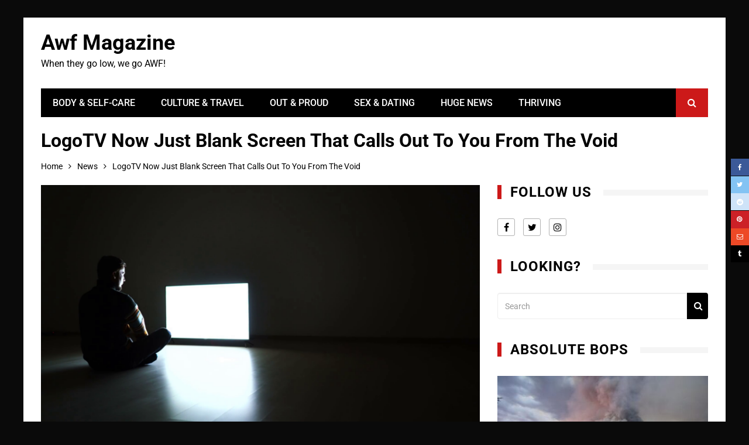

--- FILE ---
content_type: text/html; charset=UTF-8
request_url: https://awfmag.com/logo-tv-the-void/
body_size: 19669
content:
<!doctype html>
<html lang="en-US">
<head>
	<meta charset="UTF-8">
	<meta name="viewport" content="width=device-width, initial-scale=1">
	<link rel="profile" href="http://gmpg.org/xfn/11">
	<meta name='robots' content='index, follow, max-image-preview:large, max-snippet:-1, max-video-preview:-1' />
	<style>img:is([sizes="auto" i], [sizes^="auto," i]) { contain-intrinsic-size: 3000px 1500px }</style>
	
	<!-- This site is optimized with the Yoast SEO plugin v26.5 - https://yoast.com/wordpress/plugins/seo/ -->
	<title>LogoTV Now Just Blank Screen That Calls Out To You From The Void | Awf Magazine</title>
	<meta name="description" content="Channel 687 on Verizon Fios isn’t just a black screen that seems to whisper it’s secrets at you…that’s Logo TV now." />
	<link rel="canonical" href="https://awfmag.com/logo-tv-the-void/" />
	<meta property="og:locale" content="en_US" />
	<meta property="og:type" content="article" />
	<meta property="og:title" content="LogoTV Now Just Blank Screen That Calls Out To You From The Void | Awf Magazine" />
	<meta property="og:description" content="Channel 687 on Verizon Fios isn’t just a black screen that seems to whisper it’s secrets at you…that’s Logo TV now." />
	<meta property="og:url" content="https://awfmag.com/logo-tv-the-void/" />
	<meta property="og:site_name" content="Awf Magazine" />
	<meta property="article:publisher" content="http://www.facebook.com/awfmagazine" />
	<meta property="article:published_time" content="2021-10-27T16:10:29+00:00" />
	<meta property="article:modified_time" content="2021-10-27T16:29:05+00:00" />
	<meta property="og:image" content="https://secureservercdn.net/50.62.194.59/ejl.dca.myftpupload.com/wp-content/uploads/2021/10/videoblocks-the-man-in-the-dark-room-sitting-on-the-floor-near-the-television_sz-lwr5tx_thumbnail-1080_01-e1635351849840.png?time=1637692109" />
	<meta property="og:image:width" content="800" />
	<meta property="og:image:height" content="450" />
	<meta property="og:image:type" content="image/png" />
	<meta name="author" content="Rosa Escandón" />
	<meta name="twitter:card" content="summary_large_image" />
	<meta name="twitter:creator" content="@awfmag" />
	<meta name="twitter:site" content="@awfmag" />
	<meta name="twitter:label1" content="Written by" />
	<meta name="twitter:data1" content="Rosa Escandón" />
	<meta name="twitter:label2" content="Est. reading time" />
	<meta name="twitter:data2" content="2 minutes" />
	<script type="application/ld+json" class="yoast-schema-graph">{"@context":"https://schema.org","@graph":[{"@type":"WebPage","@id":"https://awfmag.com/logo-tv-the-void/","url":"https://awfmag.com/logo-tv-the-void/","name":"LogoTV Now Just Blank Screen That Calls Out To You From The Void | Awf Magazine","isPartOf":{"@id":"https://awfmag.com/#website"},"primaryImageOfPage":{"@id":"https://awfmag.com/logo-tv-the-void/#primaryimage"},"image":{"@id":"https://awfmag.com/logo-tv-the-void/#primaryimage"},"thumbnailUrl":"https://awfmag.com/wp-content/uploads/2021/10/videoblocks-the-man-in-the-dark-room-sitting-on-the-floor-near-the-television_sz-lwr5tx_thumbnail-1080_01-e1635351849840.png","datePublished":"2021-10-27T16:10:29+00:00","dateModified":"2021-10-27T16:29:05+00:00","author":{"@id":"https://awfmag.com/#/schema/person/953922845452d2687b97c88b04aa73a0"},"description":"Channel 687 on Verizon Fios isn’t just a black screen that seems to whisper it’s secrets at you…that’s Logo TV now.","breadcrumb":{"@id":"https://awfmag.com/logo-tv-the-void/#breadcrumb"},"inLanguage":"en-US","potentialAction":[{"@type":"ReadAction","target":["https://awfmag.com/logo-tv-the-void/"]}]},{"@type":"ImageObject","inLanguage":"en-US","@id":"https://awfmag.com/logo-tv-the-void/#primaryimage","url":"https://awfmag.com/wp-content/uploads/2021/10/videoblocks-the-man-in-the-dark-room-sitting-on-the-floor-near-the-television_sz-lwr5tx_thumbnail-1080_01-e1635351849840.png","contentUrl":"https://awfmag.com/wp-content/uploads/2021/10/videoblocks-the-man-in-the-dark-room-sitting-on-the-floor-near-the-television_sz-lwr5tx_thumbnail-1080_01-e1635351849840.png","width":800,"height":450},{"@type":"BreadcrumbList","@id":"https://awfmag.com/logo-tv-the-void/#breadcrumb","itemListElement":[{"@type":"ListItem","position":1,"name":"Home","item":"https://awfmag.com/"},{"@type":"ListItem","position":2,"name":"LogoTV Now Just Blank Screen That Calls Out To You From The Void"}]},{"@type":"WebSite","@id":"https://awfmag.com/#website","url":"https://awfmag.com/","name":"Awf Magazine","description":"When they go low, we go AWF!","potentialAction":[{"@type":"SearchAction","target":{"@type":"EntryPoint","urlTemplate":"https://awfmag.com/?s={search_term_string}"},"query-input":{"@type":"PropertyValueSpecification","valueRequired":true,"valueName":"search_term_string"}}],"inLanguage":"en-US"},{"@type":"Person","@id":"https://awfmag.com/#/schema/person/953922845452d2687b97c88b04aa73a0","name":"Rosa Escandón","image":{"@type":"ImageObject","inLanguage":"en-US","@id":"https://awfmag.com/#/schema/person/image/db94a4e6db3d18d9d9e189219f6ef57a","url":"https://secure.gravatar.com/avatar/05eceb661bd8dee18e1172c33eebd73871c40d37ca6e1540b8838f6b796b9ee5?s=96&d=mm&r=g","contentUrl":"https://secure.gravatar.com/avatar/05eceb661bd8dee18e1172c33eebd73871c40d37ca6e1540b8838f6b796b9ee5?s=96&d=mm&r=g","caption":"Rosa Escandón"},"url":"https://awfmag.com/author/rosa-escandon/"}]}</script>
	<!-- / Yoast SEO plugin. -->


<link rel='dns-prefetch' href='//fonts.googleapis.com' />
<link rel='dns-prefetch' href='//www.googletagmanager.com' />
<link rel="alternate" type="application/rss+xml" title="Awf Magazine &raquo; Feed" href="https://awfmag.com/feed/" />
<script type="text/javascript">
/* <![CDATA[ */
window._wpemojiSettings = {"baseUrl":"https:\/\/s.w.org\/images\/core\/emoji\/16.0.1\/72x72\/","ext":".png","svgUrl":"https:\/\/s.w.org\/images\/core\/emoji\/16.0.1\/svg\/","svgExt":".svg","source":{"concatemoji":"https:\/\/awfmag.com\/wp-includes\/js\/wp-emoji-release.min.js?ver=6.8.3"}};
/*! This file is auto-generated */
!function(s,n){var o,i,e;function c(e){try{var t={supportTests:e,timestamp:(new Date).valueOf()};sessionStorage.setItem(o,JSON.stringify(t))}catch(e){}}function p(e,t,n){e.clearRect(0,0,e.canvas.width,e.canvas.height),e.fillText(t,0,0);var t=new Uint32Array(e.getImageData(0,0,e.canvas.width,e.canvas.height).data),a=(e.clearRect(0,0,e.canvas.width,e.canvas.height),e.fillText(n,0,0),new Uint32Array(e.getImageData(0,0,e.canvas.width,e.canvas.height).data));return t.every(function(e,t){return e===a[t]})}function u(e,t){e.clearRect(0,0,e.canvas.width,e.canvas.height),e.fillText(t,0,0);for(var n=e.getImageData(16,16,1,1),a=0;a<n.data.length;a++)if(0!==n.data[a])return!1;return!0}function f(e,t,n,a){switch(t){case"flag":return n(e,"\ud83c\udff3\ufe0f\u200d\u26a7\ufe0f","\ud83c\udff3\ufe0f\u200b\u26a7\ufe0f")?!1:!n(e,"\ud83c\udde8\ud83c\uddf6","\ud83c\udde8\u200b\ud83c\uddf6")&&!n(e,"\ud83c\udff4\udb40\udc67\udb40\udc62\udb40\udc65\udb40\udc6e\udb40\udc67\udb40\udc7f","\ud83c\udff4\u200b\udb40\udc67\u200b\udb40\udc62\u200b\udb40\udc65\u200b\udb40\udc6e\u200b\udb40\udc67\u200b\udb40\udc7f");case"emoji":return!a(e,"\ud83e\udedf")}return!1}function g(e,t,n,a){var r="undefined"!=typeof WorkerGlobalScope&&self instanceof WorkerGlobalScope?new OffscreenCanvas(300,150):s.createElement("canvas"),o=r.getContext("2d",{willReadFrequently:!0}),i=(o.textBaseline="top",o.font="600 32px Arial",{});return e.forEach(function(e){i[e]=t(o,e,n,a)}),i}function t(e){var t=s.createElement("script");t.src=e,t.defer=!0,s.head.appendChild(t)}"undefined"!=typeof Promise&&(o="wpEmojiSettingsSupports",i=["flag","emoji"],n.supports={everything:!0,everythingExceptFlag:!0},e=new Promise(function(e){s.addEventListener("DOMContentLoaded",e,{once:!0})}),new Promise(function(t){var n=function(){try{var e=JSON.parse(sessionStorage.getItem(o));if("object"==typeof e&&"number"==typeof e.timestamp&&(new Date).valueOf()<e.timestamp+604800&&"object"==typeof e.supportTests)return e.supportTests}catch(e){}return null}();if(!n){if("undefined"!=typeof Worker&&"undefined"!=typeof OffscreenCanvas&&"undefined"!=typeof URL&&URL.createObjectURL&&"undefined"!=typeof Blob)try{var e="postMessage("+g.toString()+"("+[JSON.stringify(i),f.toString(),p.toString(),u.toString()].join(",")+"));",a=new Blob([e],{type:"text/javascript"}),r=new Worker(URL.createObjectURL(a),{name:"wpTestEmojiSupports"});return void(r.onmessage=function(e){c(n=e.data),r.terminate(),t(n)})}catch(e){}c(n=g(i,f,p,u))}t(n)}).then(function(e){for(var t in e)n.supports[t]=e[t],n.supports.everything=n.supports.everything&&n.supports[t],"flag"!==t&&(n.supports.everythingExceptFlag=n.supports.everythingExceptFlag&&n.supports[t]);n.supports.everythingExceptFlag=n.supports.everythingExceptFlag&&!n.supports.flag,n.DOMReady=!1,n.readyCallback=function(){n.DOMReady=!0}}).then(function(){return e}).then(function(){var e;n.supports.everything||(n.readyCallback(),(e=n.source||{}).concatemoji?t(e.concatemoji):e.wpemoji&&e.twemoji&&(t(e.twemoji),t(e.wpemoji)))}))}((window,document),window._wpemojiSettings);
/* ]]> */
</script>
<link rel='stylesheet' id='flex-posts-css' href='https://awfmag.com/wp-content/plugins/flex-posts/public/css/flex-posts.min.css?ver=1.12.0' type='text/css' media='all' />
<style id='wp-emoji-styles-inline-css' type='text/css'>

	img.wp-smiley, img.emoji {
		display: inline !important;
		border: none !important;
		box-shadow: none !important;
		height: 1em !important;
		width: 1em !important;
		margin: 0 0.07em !important;
		vertical-align: -0.1em !important;
		background: none !important;
		padding: 0 !important;
	}
</style>
<style id='classic-theme-styles-inline-css' type='text/css'>
/*! This file is auto-generated */
.wp-block-button__link{color:#fff;background-color:#32373c;border-radius:9999px;box-shadow:none;text-decoration:none;padding:calc(.667em + 2px) calc(1.333em + 2px);font-size:1.125em}.wp-block-file__button{background:#32373c;color:#fff;text-decoration:none}
</style>
<style id='co-authors-plus-coauthors-style-inline-css' type='text/css'>
.wp-block-co-authors-plus-coauthors.is-layout-flow [class*=wp-block-co-authors-plus]{display:inline}

</style>
<style id='co-authors-plus-avatar-style-inline-css' type='text/css'>
.wp-block-co-authors-plus-avatar :where(img){height:auto;max-width:100%;vertical-align:bottom}.wp-block-co-authors-plus-coauthors.is-layout-flow .wp-block-co-authors-plus-avatar :where(img){vertical-align:middle}.wp-block-co-authors-plus-avatar:is(.alignleft,.alignright){display:table}.wp-block-co-authors-plus-avatar.aligncenter{display:table;margin-inline:auto}

</style>
<style id='co-authors-plus-image-style-inline-css' type='text/css'>
.wp-block-co-authors-plus-image{margin-bottom:0}.wp-block-co-authors-plus-image :where(img){height:auto;max-width:100%;vertical-align:bottom}.wp-block-co-authors-plus-coauthors.is-layout-flow .wp-block-co-authors-plus-image :where(img){vertical-align:middle}.wp-block-co-authors-plus-image:is(.alignfull,.alignwide) :where(img){width:100%}.wp-block-co-authors-plus-image:is(.alignleft,.alignright){display:table}.wp-block-co-authors-plus-image.aligncenter{display:table;margin-inline:auto}

</style>
<style id='global-styles-inline-css' type='text/css'>
:root{--wp--preset--aspect-ratio--square: 1;--wp--preset--aspect-ratio--4-3: 4/3;--wp--preset--aspect-ratio--3-4: 3/4;--wp--preset--aspect-ratio--3-2: 3/2;--wp--preset--aspect-ratio--2-3: 2/3;--wp--preset--aspect-ratio--16-9: 16/9;--wp--preset--aspect-ratio--9-16: 9/16;--wp--preset--color--black: #000000;--wp--preset--color--cyan-bluish-gray: #abb8c3;--wp--preset--color--white: #ffffff;--wp--preset--color--pale-pink: #f78da7;--wp--preset--color--vivid-red: #cf2e2e;--wp--preset--color--luminous-vivid-orange: #ff6900;--wp--preset--color--luminous-vivid-amber: #fcb900;--wp--preset--color--light-green-cyan: #7bdcb5;--wp--preset--color--vivid-green-cyan: #00d084;--wp--preset--color--pale-cyan-blue: #8ed1fc;--wp--preset--color--vivid-cyan-blue: #0693e3;--wp--preset--color--vivid-purple: #9b51e0;--wp--preset--gradient--vivid-cyan-blue-to-vivid-purple: linear-gradient(135deg,rgba(6,147,227,1) 0%,rgb(155,81,224) 100%);--wp--preset--gradient--light-green-cyan-to-vivid-green-cyan: linear-gradient(135deg,rgb(122,220,180) 0%,rgb(0,208,130) 100%);--wp--preset--gradient--luminous-vivid-amber-to-luminous-vivid-orange: linear-gradient(135deg,rgba(252,185,0,1) 0%,rgba(255,105,0,1) 100%);--wp--preset--gradient--luminous-vivid-orange-to-vivid-red: linear-gradient(135deg,rgba(255,105,0,1) 0%,rgb(207,46,46) 100%);--wp--preset--gradient--very-light-gray-to-cyan-bluish-gray: linear-gradient(135deg,rgb(238,238,238) 0%,rgb(169,184,195) 100%);--wp--preset--gradient--cool-to-warm-spectrum: linear-gradient(135deg,rgb(74,234,220) 0%,rgb(151,120,209) 20%,rgb(207,42,186) 40%,rgb(238,44,130) 60%,rgb(251,105,98) 80%,rgb(254,248,76) 100%);--wp--preset--gradient--blush-light-purple: linear-gradient(135deg,rgb(255,206,236) 0%,rgb(152,150,240) 100%);--wp--preset--gradient--blush-bordeaux: linear-gradient(135deg,rgb(254,205,165) 0%,rgb(254,45,45) 50%,rgb(107,0,62) 100%);--wp--preset--gradient--luminous-dusk: linear-gradient(135deg,rgb(255,203,112) 0%,rgb(199,81,192) 50%,rgb(65,88,208) 100%);--wp--preset--gradient--pale-ocean: linear-gradient(135deg,rgb(255,245,203) 0%,rgb(182,227,212) 50%,rgb(51,167,181) 100%);--wp--preset--gradient--electric-grass: linear-gradient(135deg,rgb(202,248,128) 0%,rgb(113,206,126) 100%);--wp--preset--gradient--midnight: linear-gradient(135deg,rgb(2,3,129) 0%,rgb(40,116,252) 100%);--wp--preset--font-size--small: 13px;--wp--preset--font-size--medium: 20px;--wp--preset--font-size--large: 36px;--wp--preset--font-size--x-large: 42px;--wp--preset--spacing--20: 0.44rem;--wp--preset--spacing--30: 0.67rem;--wp--preset--spacing--40: 1rem;--wp--preset--spacing--50: 1.5rem;--wp--preset--spacing--60: 2.25rem;--wp--preset--spacing--70: 3.38rem;--wp--preset--spacing--80: 5.06rem;--wp--preset--shadow--natural: 6px 6px 9px rgba(0, 0, 0, 0.2);--wp--preset--shadow--deep: 12px 12px 50px rgba(0, 0, 0, 0.4);--wp--preset--shadow--sharp: 6px 6px 0px rgba(0, 0, 0, 0.2);--wp--preset--shadow--outlined: 6px 6px 0px -3px rgba(255, 255, 255, 1), 6px 6px rgba(0, 0, 0, 1);--wp--preset--shadow--crisp: 6px 6px 0px rgba(0, 0, 0, 1);}:where(.is-layout-flex){gap: 0.5em;}:where(.is-layout-grid){gap: 0.5em;}body .is-layout-flex{display: flex;}.is-layout-flex{flex-wrap: wrap;align-items: center;}.is-layout-flex > :is(*, div){margin: 0;}body .is-layout-grid{display: grid;}.is-layout-grid > :is(*, div){margin: 0;}:where(.wp-block-columns.is-layout-flex){gap: 2em;}:where(.wp-block-columns.is-layout-grid){gap: 2em;}:where(.wp-block-post-template.is-layout-flex){gap: 1.25em;}:where(.wp-block-post-template.is-layout-grid){gap: 1.25em;}.has-black-color{color: var(--wp--preset--color--black) !important;}.has-cyan-bluish-gray-color{color: var(--wp--preset--color--cyan-bluish-gray) !important;}.has-white-color{color: var(--wp--preset--color--white) !important;}.has-pale-pink-color{color: var(--wp--preset--color--pale-pink) !important;}.has-vivid-red-color{color: var(--wp--preset--color--vivid-red) !important;}.has-luminous-vivid-orange-color{color: var(--wp--preset--color--luminous-vivid-orange) !important;}.has-luminous-vivid-amber-color{color: var(--wp--preset--color--luminous-vivid-amber) !important;}.has-light-green-cyan-color{color: var(--wp--preset--color--light-green-cyan) !important;}.has-vivid-green-cyan-color{color: var(--wp--preset--color--vivid-green-cyan) !important;}.has-pale-cyan-blue-color{color: var(--wp--preset--color--pale-cyan-blue) !important;}.has-vivid-cyan-blue-color{color: var(--wp--preset--color--vivid-cyan-blue) !important;}.has-vivid-purple-color{color: var(--wp--preset--color--vivid-purple) !important;}.has-black-background-color{background-color: var(--wp--preset--color--black) !important;}.has-cyan-bluish-gray-background-color{background-color: var(--wp--preset--color--cyan-bluish-gray) !important;}.has-white-background-color{background-color: var(--wp--preset--color--white) !important;}.has-pale-pink-background-color{background-color: var(--wp--preset--color--pale-pink) !important;}.has-vivid-red-background-color{background-color: var(--wp--preset--color--vivid-red) !important;}.has-luminous-vivid-orange-background-color{background-color: var(--wp--preset--color--luminous-vivid-orange) !important;}.has-luminous-vivid-amber-background-color{background-color: var(--wp--preset--color--luminous-vivid-amber) !important;}.has-light-green-cyan-background-color{background-color: var(--wp--preset--color--light-green-cyan) !important;}.has-vivid-green-cyan-background-color{background-color: var(--wp--preset--color--vivid-green-cyan) !important;}.has-pale-cyan-blue-background-color{background-color: var(--wp--preset--color--pale-cyan-blue) !important;}.has-vivid-cyan-blue-background-color{background-color: var(--wp--preset--color--vivid-cyan-blue) !important;}.has-vivid-purple-background-color{background-color: var(--wp--preset--color--vivid-purple) !important;}.has-black-border-color{border-color: var(--wp--preset--color--black) !important;}.has-cyan-bluish-gray-border-color{border-color: var(--wp--preset--color--cyan-bluish-gray) !important;}.has-white-border-color{border-color: var(--wp--preset--color--white) !important;}.has-pale-pink-border-color{border-color: var(--wp--preset--color--pale-pink) !important;}.has-vivid-red-border-color{border-color: var(--wp--preset--color--vivid-red) !important;}.has-luminous-vivid-orange-border-color{border-color: var(--wp--preset--color--luminous-vivid-orange) !important;}.has-luminous-vivid-amber-border-color{border-color: var(--wp--preset--color--luminous-vivid-amber) !important;}.has-light-green-cyan-border-color{border-color: var(--wp--preset--color--light-green-cyan) !important;}.has-vivid-green-cyan-border-color{border-color: var(--wp--preset--color--vivid-green-cyan) !important;}.has-pale-cyan-blue-border-color{border-color: var(--wp--preset--color--pale-cyan-blue) !important;}.has-vivid-cyan-blue-border-color{border-color: var(--wp--preset--color--vivid-cyan-blue) !important;}.has-vivid-purple-border-color{border-color: var(--wp--preset--color--vivid-purple) !important;}.has-vivid-cyan-blue-to-vivid-purple-gradient-background{background: var(--wp--preset--gradient--vivid-cyan-blue-to-vivid-purple) !important;}.has-light-green-cyan-to-vivid-green-cyan-gradient-background{background: var(--wp--preset--gradient--light-green-cyan-to-vivid-green-cyan) !important;}.has-luminous-vivid-amber-to-luminous-vivid-orange-gradient-background{background: var(--wp--preset--gradient--luminous-vivid-amber-to-luminous-vivid-orange) !important;}.has-luminous-vivid-orange-to-vivid-red-gradient-background{background: var(--wp--preset--gradient--luminous-vivid-orange-to-vivid-red) !important;}.has-very-light-gray-to-cyan-bluish-gray-gradient-background{background: var(--wp--preset--gradient--very-light-gray-to-cyan-bluish-gray) !important;}.has-cool-to-warm-spectrum-gradient-background{background: var(--wp--preset--gradient--cool-to-warm-spectrum) !important;}.has-blush-light-purple-gradient-background{background: var(--wp--preset--gradient--blush-light-purple) !important;}.has-blush-bordeaux-gradient-background{background: var(--wp--preset--gradient--blush-bordeaux) !important;}.has-luminous-dusk-gradient-background{background: var(--wp--preset--gradient--luminous-dusk) !important;}.has-pale-ocean-gradient-background{background: var(--wp--preset--gradient--pale-ocean) !important;}.has-electric-grass-gradient-background{background: var(--wp--preset--gradient--electric-grass) !important;}.has-midnight-gradient-background{background: var(--wp--preset--gradient--midnight) !important;}.has-small-font-size{font-size: var(--wp--preset--font-size--small) !important;}.has-medium-font-size{font-size: var(--wp--preset--font-size--medium) !important;}.has-large-font-size{font-size: var(--wp--preset--font-size--large) !important;}.has-x-large-font-size{font-size: var(--wp--preset--font-size--x-large) !important;}
:where(.wp-block-post-template.is-layout-flex){gap: 1.25em;}:where(.wp-block-post-template.is-layout-grid){gap: 1.25em;}
:where(.wp-block-columns.is-layout-flex){gap: 2em;}:where(.wp-block-columns.is-layout-grid){gap: 2em;}
:root :where(.wp-block-pullquote){font-size: 1.5em;line-height: 1.6;}
</style>
<link rel='stylesheet' id='mc4wp-form-themes-css' href='https://awfmag.com/wp-content/plugins/mailchimp-for-wp/assets/css/form-themes.css?ver=4.10.9' type='text/css' media='all' />
<link rel='stylesheet' id='kathmag-style-css' href='https://awfmag.com/wp-content/themes/kathmag/style.css?ver=6.8.3' type='text/css' media='all' />
<link rel='stylesheet' id='kathmag-fonts-css' href='https://fonts.googleapis.com/css?family=Roboto%3A300%2C400%2C500%2C600%2C700%2C900%7CWork+Sans%3A300%2C400%2C500%2C600%2C700&#038;subset=latin%2Clatin-ext&#038;ver=6.8.3' type='text/css' media='all' />
<link rel='stylesheet' id='kathmag-main-style-css' href='https://awfmag.com/wp-content/themes/kathmag/sparklewpthemes/assets/dist/css/main__style.min.css?ver=6.8.3' type='text/css' media='all' />
<link rel='stylesheet' id='elementor-icons-css' href='https://awfmag.com/wp-content/plugins/elementor/assets/lib/eicons/css/elementor-icons.min.css?ver=5.44.0' type='text/css' media='all' />
<link rel='stylesheet' id='elementor-frontend-css' href='https://awfmag.com/wp-content/plugins/elementor/assets/css/frontend.min.css?ver=3.33.3' type='text/css' media='all' />
<link rel='stylesheet' id='elementor-post-2114-css' href='https://awfmag.com/wp-content/uploads/elementor/css/post-2114.css?ver=1764985752' type='text/css' media='all' />
<link rel='stylesheet' id='ooohboi-steroids-styles-css' href='https://awfmag.com/wp-content/plugins/ooohboi-steroids-for-elementor/assets/css/main.css?ver=2.1.2426082023' type='text/css' media='all' />
<link rel='stylesheet' id='font-awesome-css' href='https://awfmag.com/wp-content/plugins/elementor/assets/lib/font-awesome/css/font-awesome.min.css?ver=4.7.0' type='text/css' media='all' />
<link rel='stylesheet' id='elementor-post-4828-css' href='https://awfmag.com/wp-content/uploads/elementor/css/post-4828.css?ver=1764991284' type='text/css' media='all' />
<link rel='stylesheet' id='elementor-gf-local-roboto-css' href='https://awfmag.com/wp-content/uploads/elementor/google-fonts/css/roboto.css?ver=1742234893' type='text/css' media='all' />
<link rel='stylesheet' id='elementor-gf-local-robotoslab-css' href='https://awfmag.com/wp-content/uploads/elementor/google-fonts/css/robotoslab.css?ver=1742234896' type='text/css' media='all' />
<script type="text/javascript" id="ssbs-nonce-js-after">
/* <![CDATA[ */
var sss_nonce_frontend = "d245e032ce"
/* ]]> */
</script>
<script type="text/javascript" id="jquery-core-js-extra">
/* <![CDATA[ */
var theme_data = {"themeLogo":""};
/* ]]> */
</script>
<script type="text/javascript" src="https://awfmag.com/wp-includes/js/jquery/jquery.min.js?ver=3.7.1" id="jquery-core-js"></script>
<script type="text/javascript" src="https://awfmag.com/wp-includes/js/jquery/jquery-migrate.min.js?ver=3.4.1" id="jquery-migrate-js"></script>
<link rel="https://api.w.org/" href="https://awfmag.com/wp-json/" /><link rel="alternate" title="JSON" type="application/json" href="https://awfmag.com/wp-json/wp/v2/posts/4828" /><link rel="EditURI" type="application/rsd+xml" title="RSD" href="https://awfmag.com/xmlrpc.php?rsd" />
<meta name="generator" content="WordPress 6.8.3" />
<link rel='shortlink' href='https://awfmag.com/?p=4828' />
<link rel="alternate" title="oEmbed (JSON)" type="application/json+oembed" href="https://awfmag.com/wp-json/oembed/1.0/embed?url=https%3A%2F%2Fawfmag.com%2Flogo-tv-the-void%2F" />
<link rel="alternate" title="oEmbed (XML)" type="text/xml+oembed" href="https://awfmag.com/wp-json/oembed/1.0/embed?url=https%3A%2F%2Fawfmag.com%2Flogo-tv-the-void%2F&#038;format=xml" />
<meta name="generator" content="Site Kit by Google 1.167.0" /><link rel="apple-touch-icon" sizes="180x180" href="/wp-content/uploads/fbrfg/apple-touch-icon.png">
<link rel="icon" type="image/png" sizes="32x32" href="/wp-content/uploads/fbrfg/favicon-32x32.png">
<link rel="icon" type="image/png" sizes="16x16" href="/wp-content/uploads/fbrfg/favicon-16x16.png">
<link rel="manifest" href="/wp-content/uploads/fbrfg/site.webmanifest">
<link rel="shortcut icon" href="/wp-content/uploads/fbrfg/favicon.ico">
<meta name="msapplication-TileColor" content="#da532c">
<meta name="msapplication-config" content="/wp-content/uploads/fbrfg/browserconfig.xml">
<meta name="theme-color" content="#ffffff">               
		    <style>
		    			    </style>
		    
		               
        <style type="text/css" media="screen">
            /**
             * Primary Color 
            */
            .primary_navigation.dark,
            .primary_navigation.dark ul ul,
            .search_modal .modal-content .search_form button, .widget .search-form button,
            #toTop:hover,
            .pagination .page-numbers.current,
            #comments form input[type="submit"]:hover,
            .wpcf7 input[type="submit"], .wpcf7 input[type="button"],
            .woocommerce #respond input#submit, .woocommerce a.button, .woocommerce button.button, .woocommerce input.button,
            .woocommerce #respond input#submit.alt, .woocommerce a.button.alt, .woocommerce button.button.alt, .woocommerce input.button.alt,
            .woocommerce #respond input#submit.alt.disabled, .woocommerce #respond input#submit.alt.disabled:hover, .woocommerce #respond input#submit.alt:disabled, .woocommerce #respond input#submit.alt:disabled:hover, .woocommerce #respond input#submit.alt:disabled[disabled], .woocommerce #respond input#submit.alt:disabled[disabled]:hover, .woocommerce a.button.alt.disabled, .woocommerce a.button.alt.disabled:hover, .woocommerce a.button.alt:disabled, .woocommerce a.button.alt:disabled:hover, .woocommerce a.button.alt:disabled[disabled], .woocommerce a.button.alt:disabled[disabled]:hover, .woocommerce button.button.alt.disabled, .woocommerce button.button.alt.disabled:hover, .woocommerce button.button.alt:disabled, .woocommerce button.button.alt:disabled:hover, .woocommerce button.button.alt:disabled[disabled], .woocommerce button.button.alt:disabled[disabled]:hover, .woocommerce input.button.alt.disabled, .woocommerce input.button.alt.disabled:hover, .woocommerce input.button.alt:disabled, .woocommerce input.button.alt:disabled:hover, .woocommerce input.button.alt:disabled[disabled], .woocommerce input.button.alt:disabled[disabled]:hover,
            .woocommerce-account .woocommerce-MyAccount-navigation ul li a{
                background-color: #000000;
            }

            .woocommerce div.product .woocommerce-tabs ul.tabs li:hover, .woocommerce div.product .woocommerce-tabs ul.tabs li.active{
                background-color: #000000 !important;
            }

            .km_general_header .top_header .top_left ul a,
            .km_general_header .top_header .top_right ul a,
            .woocommerce-message:before,
            .woocommerce-info:before,
            .woocommerce-error:before,
            .woocommerce-account .woocommerce-MyAccount-navigation ul li.is-active a, .woocommerce-account .woocommerce-MyAccount-navigation ul li:hover a{
                color: #000000;
            }

            .pagination .page-numbers,
            #comments form input[type="submit"]:hover,
            .wpcf7 input[type="submit"], .wpcf7 input[type="button"],
            .woocommerce #respond input#submit, .woocommerce a.button, .woocommerce button.button, .woocommerce input.button,
            .woocommerce div.product .woocommerce-tabs ul.tabs:before,
            .cart_totals h2, .cross-sells>h2, .woocommerce-billing-fields h3, .woocommerce-additional-fields h3, .related>h2, .upsells>h2, .woocommerce-shipping-fields>h3, .woocommerce-Address-title h3,
            .woocommerce-message,
            .woocommerce-cart .wc-proceed-to-checkout a.checkout-button,
            .woocommerce-info,
            .woocommerce-error,
            .woocommerce-account .woocommerce-MyAccount-content,
            .woocommerce-account .woocommerce-MyAccount-navigation ul li a,
            .woocommerce-account .woocommerce-MyAccount-navigation ul li.is-active a, .woocommerce-account .woocommerce-MyAccount-navigation ul li:hover a{
                border-color: #000000;
            }
            
            /**
             * Secondary Color 
            */
            .main_navigation ul li a:hover, .main_navigation ul li.current-menu-item.current_page_item a,
            .ticker_wrap span.ticker_haeading,
            #toTop,
            .main_navigation .primary_navigation ul li.primarynav_search_icon,
            .widget_tag_cloud .tagcloud a:hover,
            #comments form input[type="submit"],
            .wpcf7 input[type="submit"]:hover, .wpcf7 input[type="button"]:hover,
            .woocommerce a.added_to_cart,
            .woocommerce #respond input#submit:hover, .woocommerce a.button:hover, .woocommerce button.button:hover, .woocommerce input.button:hover,
            .woocommerce #respond input#submit.alt:hover, .woocommerce a.button.alt:hover, .woocommerce button.button.alt:hover, .woocommerce input.button.alt:hover{
                background-color: #CC1919;
            }

            .ticker_wrap span.ticker_haeading::after{
                border-color: transparent transparent transparent #CC1919;
            }

            .section_title h2, .section_title h3, .section_title h4, .widget_title h2, .widget_title h3, .widget_title h4,
            .widget_tag_cloud .tagcloud a:hover,
            .single .the_content blockquote,
            #comments h2.comments-title:after,
            #comments div#respond h3#reply-title::after,
            #comments form input[type="submit"],
            .wpcf7 input[type="submit"]:hover, .wpcf7 input[type="button"]:hover,
            .woocommerce #respond input#submit:hover, .woocommerce a.button:hover, .woocommerce button.button:hover, .woocommerce input.button:hover{
                border-color: #CC1919;
            }

            .km_general_header .top_header .top_left ul a:hover,
            .km_general_header .top_header .top_right ul a:hover,
            .km_banner.km_banner_layout_three .post_fimage .post_meta .post_title h2 a:hover,
            .km_banner.km_banner_layout_three .post_fimage .post_meta .posted_date a:hover,
            .km_banner .km_g_banner .item .col .post_meta .post_title h2 a:hover,
            .km_banner .km_g_banner .item .col .post_meta .posted_date a:hover,
            .km_featured_posts .fp_carousel .fp_card .post_meta .post_title h3 a:hover,
            .km_featured_posts .fp_carousel .fp_card .post_meta .posted_date a:hover,
            .post_meta ul li span a:hover,
            .post_meta ul li a:hover,
            a:hover,
            .km_posts_widget_layout_eight .km_card_holder_wig_eight .post_card .post_fimage .post_details .post_title h3 a:hover,
            .km_posts_widget_layout_eight .km_card_holder_wig_eight .post_card .post_fimage .post_details .post_meta ul li span a:hover,
            .widget a:hover, .widget_archive a:hover, .widget_categories a:hover, .widget_recent_entries a:hover, .widget_meta a:hover, .widget_product_categories a:hover, .widget_rss li a:hover, .widget_pages li a:hover, .widget_nav_menu li a:hover,
            .related_posts_carousel .fp_card .post_meta .post_title h3 a:hover,
            .related_posts_carousel .fp_card .post_meta .posted_date a:hover{
                color: #CC1919;
            }
        </style>

    <meta name="generator" content="Elementor 3.33.3; features: additional_custom_breakpoints; settings: css_print_method-external, google_font-enabled, font_display-auto">
			<style>
				.e-con.e-parent:nth-of-type(n+4):not(.e-lazyloaded):not(.e-no-lazyload),
				.e-con.e-parent:nth-of-type(n+4):not(.e-lazyloaded):not(.e-no-lazyload) * {
					background-image: none !important;
				}
				@media screen and (max-height: 1024px) {
					.e-con.e-parent:nth-of-type(n+3):not(.e-lazyloaded):not(.e-no-lazyload),
					.e-con.e-parent:nth-of-type(n+3):not(.e-lazyloaded):not(.e-no-lazyload) * {
						background-image: none !important;
					}
				}
				@media screen and (max-height: 640px) {
					.e-con.e-parent:nth-of-type(n+2):not(.e-lazyloaded):not(.e-no-lazyload),
					.e-con.e-parent:nth-of-type(n+2):not(.e-lazyloaded):not(.e-no-lazyload) * {
						background-image: none !important;
					}
				}
			</style>
			<style type="text/css" id="custom-background-css">
body.custom-background { background-color: #0a0a0a; }
</style>
	<link rel="icon" href="https://awfmag.com/wp-content/uploads/2019/08/cropped-Awf-Logo-4-32x32.png" sizes="32x32" />
<link rel="icon" href="https://awfmag.com/wp-content/uploads/2019/08/cropped-Awf-Logo-4-192x192.png" sizes="192x192" />
<link rel="apple-touch-icon" href="https://awfmag.com/wp-content/uploads/2019/08/cropped-Awf-Logo-4-180x180.png" />
<meta name="msapplication-TileImage" content="https://awfmag.com/wp-content/uploads/2019/08/cropped-Awf-Logo-4-270x270.png" />
</head>

<body class="wp-singular post-template-default single single-post postid-4828 single-format-standard custom-background wp-theme-kathmag elementor-default elementor-kit-2114 elementor-page elementor-page-4828">
    <div class="page_wrap">
	<header class="km_general_header km_header_layout_one">
        
        <div class="bottom_header">
            <div class="km_container">
                <div class="row">
                    <div class="col-md-4 col-sm-4 col-xs-12">
                        <div class="logo_holder">
                                                                <h1 class="site-title">
                                        <a href="https://awfmag.com/" rel="home">
                                            Awf Magazine                                        </a>
                                    </h1><!-- .site-title -->
                                    <p class="site-description">
                                        When they go low, we go AWF!                                    </p><!-- .site-description -->
                                                            </div><!-- .logo_holder -->
                    </div><!-- .col-* -->
                                    </div><!-- row -->
                <nav class="main_navigation">
                    <div id="main-nav" class="primary_navigation">
                        <ul id="menu-home-menu" class="menu"><li id="menu-item-860" class="menu-item menu-item-type-taxonomy menu-item-object-category current-post-ancestor current-menu-parent current-post-parent menu-item-860"><a href="https://awfmag.com/self-care/">Body &amp; Self-Care</a></li>
<li id="menu-item-862" class="menu-item menu-item-type-taxonomy menu-item-object-category current-post-ancestor current-menu-parent current-post-parent menu-item-862"><a href="https://awfmag.com/travel-culture/">Culture &amp; Travel</a></li>
<li id="menu-item-858" class="menu-item menu-item-type-taxonomy menu-item-object-category current-post-ancestor current-menu-parent current-post-parent menu-item-858"><a href="https://awfmag.com/out-proud/">Out &amp; Proud</a></li>
<li id="menu-item-859" class="menu-item menu-item-type-taxonomy menu-item-object-category menu-item-859"><a href="https://awfmag.com/sex-dating/">Sex &amp; Dating</a></li>
<li id="menu-item-861" class="menu-item menu-item-type-taxonomy menu-item-object-category current-post-ancestor current-menu-parent current-post-parent menu-item-861"><a href="https://awfmag.com/huge-news/">Huge News</a></li>
<li id="menu-item-857" class="menu-item menu-item-type-taxonomy menu-item-object-category current-post-ancestor current-menu-parent current-post-parent menu-item-857"><a href="https://awfmag.com/thriving/">Thriving</a></li>
</ul>                    </div><!-- #main-nav.primary_navigation -->
                    
                    <div class="modal fade search_modal" tabindex="-1" role="dialog" aria-labelledby="myLargeModalLabel">
                        <div class="modal-dialog modal-lg" role="document">
                            <div class="modal-content">
                                <button type="button" class="close" data-dismiss="modal" aria-label="Close">
                                    <span aria-hidden="true">&times;</span>
                                </button><!-- .close -->
                                <div class="search_form">
                                    <form role="search" method="get" id="search-form" class="search-form clearfix" action="https://awfmag.com/" >
					<input type="text" value="" name="s" id="s" class="form-control" placeholder="Search" >
                    <button type="submit" id="searchsubmit" value="Search">
                    	<i class="fa fa-search" aria-hidden="true"></i>
                    </button>
			    </form>                                </div><!-- .search_form -->
                            </div><!-- .modal-content -->
                        </div><!-- .modal-dialog.modal-lg -->
                    </div><!-- .modal.fade.search_modal -->
                </nav><!-- .main_navigation -->
            </div><!-- km_container -->
        </div><!-- .bottom_header -->
    </header>	<div class="left_and_right_sidebar_wrapper">
        <div class="km_container">
            		        <div class="breadcrumb">
		        	<div class="list_title">
			        	<h2>
	                     LogoTV Now Just Blank Screen That Calls Out To You From The Void	                   </h2>
	               </div>
		        	<nav role="navigation" aria-label="Breadcrumbs" class="breadcrumb-trail breadcrumbs" itemprop="breadcrumb"><ul class="trail-items" itemscope itemtype="http://schema.org/BreadcrumbList"><meta name="numberOfItems" content="3" /><meta name="itemListOrder" content="Ascending" /><li itemprop="itemListElement" itemscope itemtype="http://schema.org/ListItem" class="trail-item trail-begin"><a href="https://awfmag.com/" rel="home" itemprop="item"><span itemprop="name">Home</span></a><meta itemprop="position" content="1" /></li><li itemprop="itemListElement" itemscope itemtype="http://schema.org/ListItem" class="trail-item"><a href="https://awfmag.com/news/" itemprop="item"><span itemprop="name">News</span></a><meta itemprop="position" content="2" /></li><li itemprop="itemListElement" itemscope itemtype="http://schema.org/ListItem" class="trail-item trail-end"><span itemprop="item"><span itemprop="name">LogoTV Now Just Blank Screen That Calls Out To You From The Void</span></span><meta itemprop="position" content="3" /></li></ul></nav>		        </div><!-- .breadcrumb -->
		                    <div class="row">
            	                <div class="col-md-8 col-sm-12 col-xs-12 sticky_portion">
                    <div id="primary" class="content-area">
                        <main id="main" class="site-main">
                            <section class="single single_page_layout_one">
                                <article id="post-4828" class="post-4828 post type-post status-publish format-standard has-post-thumbnail hentry category-self-care category-travel-culture category-highlight category-huge-news category-news category-out-proud category-thriving tag-blank-screen tag-elder-gays tag-gay-tv tag-logo tag-logotv tag-television tag-throwbacks tag-void">
	<div class="card post_card">
						<div class="post_fimage">
					<img fetchpriority="high" width="800" height="450" src="https://awfmag.com/wp-content/uploads/2021/10/videoblocks-the-man-in-the-dark-room-sitting-on-the-floor-near-the-television_sz-lwr5tx_thumbnail-1080_01-e1635351849840.png" class="img-responsive wp-post-image" alt="LogoTV Now Just Blank Screen That Calls Out To You From The Void" decoding="async" />				</div><!-- .post_fimage -->
						<div class="post_meta">
					<ul>
								<li class="posted_date">
						<span>
							<a href="https://awfmag.com/logo-tv-the-void/" rel="bookmark">
								<time class="entry-date published" datetime="2021-10-27T12:10:29-04:00">October 27, 2021</time><time class="updated" datetime="2021-10-27T12:29:05-04:00">October 27, 2021</time>							</a>
						</span>
					</li>
										<li class="author">
						<span>
							<a href="https://awfmag.com/author/rosa-escandon/">
								Rosa Escandón							</a>
						</span>
					</li>
							</ul>
			</div><!-- .post_meta -->
		<div class="the_content">
					<div data-elementor-type="wp-post" data-elementor-id="4828" class="elementor elementor-4828">
						<section class="ob-is-breaking-bad elementor-section elementor-top-section elementor-element elementor-element-3422ce81 elementor-section-boxed elementor-section-height-default elementor-section-height-default" data-id="3422ce81" data-element_type="section" data-settings="{&quot;_ob_bbad_use_it&quot;:&quot;yes&quot;,&quot;_ob_bbad_sssic_use&quot;:&quot;no&quot;,&quot;_ob_glider_is_slider&quot;:&quot;no&quot;}">
						<div class="elementor-container elementor-column-gap-default">
					<div class="elementor-column elementor-col-100 elementor-top-column elementor-element elementor-element-4a85645d" data-id="4a85645d" data-element_type="column" data-settings="{&quot;_ob_bbad_is_stalker&quot;:&quot;no&quot;,&quot;_ob_teleporter_use&quot;:false,&quot;_ob_column_hoveranimator&quot;:&quot;no&quot;,&quot;_ob_column_has_pseudo&quot;:&quot;no&quot;}">
			<div class="elementor-widget-wrap elementor-element-populated">
						<div class="elementor-element elementor-element-59cd2d0f ob-harakiri-inherit ob-has-background-overlay elementor-widget elementor-widget-text-editor" data-id="59cd2d0f" data-element_type="widget" data-settings="{&quot;_ob_use_harakiri&quot;:&quot;yes&quot;,&quot;_ob_harakiri_writing_mode&quot;:&quot;inherit&quot;,&quot;_ob_postman_use&quot;:&quot;no&quot;,&quot;_ob_perspektive_use&quot;:&quot;no&quot;,&quot;_ob_poopart_use&quot;:&quot;yes&quot;,&quot;_ob_shadough_use&quot;:&quot;no&quot;,&quot;_ob_allow_hoveranimator&quot;:&quot;no&quot;,&quot;_ob_widget_stalker_use&quot;:&quot;no&quot;}" data-widget_type="text-editor.default">
				<div class="elementor-widget-container">
									<div id="pl-456" class="panel-layout"><div id="pg-456-0" class="panel-grid panel-no-style" data-style="{" data-ratio="1" data-ratio-direction="right"><div id="pgc-456-0-0" class="panel-grid-cell" data-weight="1"><div id="panel-456-0-0-0" class="so-panel widget widget_sow-editor panel-first-child panel-last-child" data-index="0" data-style="{"><div class="so-widget-sow-editor so-widget-sow-editor-base"><div class="siteorigin-widget-tinymce textwidget"><p><b>NEW YORK, NY—</b> <span style="font-weight: 400;">While the queer youth of today may not know, the elders of the community have spoken of LogoTV. A gay network, with some original shows and also  reruns of <em>Buffy the Vampire Slayer</em> and <em>Queer As Folk</em> with all the sex scenes cut out, so you never actually got to see Hal Spark’s butt. </span></p><p> </p><p><span style="font-weight: 400;">Ever since <em>RuPaul&#8217;s Drag Race</em> went mainstream, you may have forgotten about LogoTV, but it still lives. Gone are the days of TV movie versions of <em>Noah’s Arc</em> with commercials. </span><span style="font-weight: 400;">Now, the channel has pivoted to just messages from a place of emptiness and darkness. A screen with nothing on it, because they don’t have Netflix original money. </span></p><p> </p><p><span style="font-weight: 400;">Channel 687 on Verizon Fios isn’t just a black screen that seems to whisper it’s secrets at you…that’s LogoTV now. </span></p><p> </p><p><span style="font-weight: 400;">The screen pulls you in. While you hear no voice, a thought pops up within you seemingly from some distant outside force, “Remember </span><i><span style="font-weight: 400;">Curl Girls?</span></i><span style="font-weight: 400;">” </span></p><p> </p><p><span style="font-weight: 400;">You think, no…I don’t, but then suddenly visions emerge. </span></p><p> </p><p><span style="font-weight: 400;">Was there really a reality show about lesbians who surfed, or is that just a memory from a dream you had in 2007? You can’t tell. </span></p><p> </p><p><span style="font-weight: 400;">You try to remember if there really was a gay version of <em>The Bachelor</em>, or if that was just a <em>Saturday Night Live</em> sketch on NBC.</span></p><p> </p><p><span style="font-weight: 400;">The void speaks, “We had our own <em>SNL</em>, it was called the <em>Big Gay Sketch Show</em> and it also stared Kate McKinnon…” </span></p><p> </p><p><span style="font-weight: 400;">You pull away in horror, but the void sucks you back to it. It’s getting late and the void seems now to only be commercials for PrEP and male baldness remedies. </span></p><p> </p><p><span style="font-weight: 400;">But it’s comforting. It’s safe. </span><span style="font-weight: 400;">You see yourself in the void. </span></p><p> </p><p><span style="font-weight: 400;">At first you don’t recognize yourself. You are age 13. You are watching <em>The A-List</em>. </span></p><p> </p><p><span style="font-weight: 400;">You try to ask the young version of you why, but inside you already know….it was all you had. </span></p><p> </p><p><span style="font-weight: 400;">The void let’s you sit back. You aren’t scared of it anymore. You thank it as if to say, “you had my back all those years ago.” </span></p><p> </p><p><span style="font-weight: 400;">It seems to say,</span><i><span style="font-weight: 400;"> &#8220;thank you… do you want to keep watching?&#8221;</span></i><span style="font-weight: 400;"> </span><span style="font-weight: 400;">“Naw,&#8221; you say.” </span></p><p> </p><p><span style="font-weight: 400;">You flip on to HBO Max, they have gay stuff now. They all have gay stuff now. </span></p></div></div></div></div></div></div>								</div>
				</div>
					</div>
		</div>
					</div>
		</section>
				</div>
				</div><!-- .the_content -->
		<span> <a href="https://awfmag.com/tag/blank-screen/" rel="tag">Blank Screen</a> <a href="https://awfmag.com/tag/elder-gays/" rel="tag">Elder Gays</a> <a href="https://awfmag.com/tag/gay-tv/" rel="tag">Gay TV</a> <a href="https://awfmag.com/tag/logo/" rel="tag">Logo</a> <a href="https://awfmag.com/tag/logotv/" rel="tag">LogoTV</a> <a href="https://awfmag.com/tag/television/" rel="tag">Television</a> <a href="https://awfmag.com/tag/throwbacks/" rel="tag">Throwbacks</a> <a href="https://awfmag.com/tag/void/" rel="tag">Void</a></span><span class="cat-links"> <a href="https://awfmag.com/self-care/" rel="category tag">Body &amp; Self-Care</a>, <a href="https://awfmag.com/travel-culture/" rel="category tag">Culture &amp; Travel</a>, <a href="https://awfmag.com/highlight/" rel="category tag">Highlight</a>, <a href="https://awfmag.com/huge-news/" rel="category tag">Huge News</a>, <a href="https://awfmag.com/news/" rel="category tag">News</a>, <a href="https://awfmag.com/out-proud/" rel="category tag">Out &amp; Proud</a>, <a href="https://awfmag.com/thriving/" rel="category tag">Thriving</a></span>	</div><!-- .card.post_card -->
</article><!-- #post-4828 -->		                                <div class="next_and_previous_posts">
		                                    <div class="row">
		                                        <div class="col-sm-12">
		                                            
	<nav class="navigation post-navigation" aria-label="Posts">
		<h2 class="screen-reader-text">Post navigation</h2>
		<div class="nav-links"><div class="nav-previous"><a href="https://awfmag.com/netflix-skip-accountability/" rel="prev">Netflix Adds New &#8216;Skip Accountability&#8217; Button</a></div><div class="nav-next"><a href="https://awfmag.com/halloween-camp/" rel="next">Brave! This Gay Guy&#8217;s Halloween Costume Not &#8216;Camp,&#8217; Just Hideous</a></div></div>
	</nav>		                                        </div><!-- .col-* -->
		                                    </div><!-- .row -->
		                                </div><!-- .next_and_previous_posts -->
		                                			
		<div class="related_posts">
			<section class="km_featured_posts">
										<div class="section_title">
							<h2>
								MORE MORE MORE!							</h2>
						</div><!-- .section_title -->
										<div class="owl-carousel related_posts_carousel">
												<div class="item">
								<div class="card fp_card">
																				<a href="https://awfmag.com/valentines-polycules/">
												<img width="500" height="335" src="https://awfmag.com/wp-content/uploads/2023/02/pexels-cottonbro-studio-5020296-scaled-e1676398129620-500x335.jpg" class="img-responsive wp-post-image" alt="Restaurant Offers All-You-Can-Eat Valentine&#8217;s Day Special for Polycules" decoding="async" srcset="https://awfmag.com/wp-content/uploads/2023/02/pexels-cottonbro-studio-5020296-scaled-e1676398129620-500x335.jpg 500w, https://awfmag.com/wp-content/uploads/2023/02/pexels-cottonbro-studio-5020296-scaled-e1676398129620-300x200.jpg 300w" sizes="(max-width: 500px) 100vw, 500px" />											</a>
																				<div class="mask">
										<div class="post_meta">
											<div class="post_title">
												<h3>
													<a href="https://awfmag.com/valentines-polycules/">
														Restaurant Offers All-You-Can-Eat Valentine&#8217;s Day Special for Polycules													</a>
												</h3>
											</div><!-- .post_title -->
											<div class="posted_date">
												<a href="https://awfmag.com/valentines-polycules/" rel="bookmark">February 14, 2023</a>											</div><!-- .posted_date -->
										</div><!-- .post_meta -->
									</div><!-- .mask -->
								</div><!-- .card.fp_card -->
							</div><!-- .item -->
														<div class="item">
								<div class="card fp_card">
																				<a href="https://awfmag.com/villain-coded/">
												<img width="500" height="335" src="https://awfmag.com/wp-content/uploads/2023/01/pexels-dmitry-11794335-scaled-e1674841589143-500x335.jpg" class="img-responsive wp-post-image" alt="I Am Not Queer Coded, I Am Just A Villain" decoding="async" />											</a>
																				<div class="mask">
										<div class="post_meta">
											<div class="post_title">
												<h3>
													<a href="https://awfmag.com/villain-coded/">
														I Am Not Queer Coded, I Am Just A Villain													</a>
												</h3>
											</div><!-- .post_title -->
											<div class="posted_date">
												<a href="https://awfmag.com/villain-coded/" rel="bookmark">January 27, 2023</a>											</div><!-- .posted_date -->
										</div><!-- .post_meta -->
									</div><!-- .mask -->
								</div><!-- .card.fp_card -->
							</div><!-- .item -->
														<div class="item">
								<div class="card fp_card">
																				<a href="https://awfmag.com/nebulous-space/">
												<img width="500" height="335" src="https://awfmag.com/wp-content/uploads/2023/01/pexels-mikhail-nilov-7662614-scaled-e1674665593786-500x335.jpg" class="img-responsive wp-post-image" alt="Quiz: Do You Want To Be Him, Sleep With Him, Or Forever Float In The Nebulous Space Between The Two?" decoding="async" srcset="https://awfmag.com/wp-content/uploads/2023/01/pexels-mikhail-nilov-7662614-scaled-e1674665593786-500x335.jpg 500w, https://awfmag.com/wp-content/uploads/2023/01/pexels-mikhail-nilov-7662614-scaled-e1674665593786-300x200.jpg 300w" sizes="(max-width: 500px) 100vw, 500px" />											</a>
																				<div class="mask">
										<div class="post_meta">
											<div class="post_title">
												<h3>
													<a href="https://awfmag.com/nebulous-space/">
														Quiz: Do You Want To Be Him, Sleep With Him, Or Forever Float In The Nebulous Space Between The Two?													</a>
												</h3>
											</div><!-- .post_title -->
											<div class="posted_date">
												<a href="https://awfmag.com/nebulous-space/" rel="bookmark">January 25, 2023</a>											</div><!-- .posted_date -->
										</div><!-- .post_meta -->
									</div><!-- .mask -->
								</div><!-- .card.fp_card -->
							</div><!-- .item -->
														<div class="item">
								<div class="card fp_card">
																				<a href="https://awfmag.com/gaydar-haircuts/">
												<img width="500" height="335" src="https://awfmag.com/wp-content/uploads/2023/01/pexels-andrea-piacquadio-3769006-scaled-e1674064026203-500x335.jpg" class="img-responsive wp-post-image" alt="Incredible! This Person’s Gaydar Is Just Seeing Haircuts" decoding="async" srcset="https://awfmag.com/wp-content/uploads/2023/01/pexels-andrea-piacquadio-3769006-scaled-e1674064026203-500x335.jpg 500w, https://awfmag.com/wp-content/uploads/2023/01/pexels-andrea-piacquadio-3769006-scaled-e1674064026203-300x200.jpg 300w" sizes="(max-width: 500px) 100vw, 500px" />											</a>
																				<div class="mask">
										<div class="post_meta">
											<div class="post_title">
												<h3>
													<a href="https://awfmag.com/gaydar-haircuts/">
														<strong>Incredible! This Person’s Gaydar Is Just Seeing Haircuts</strong>													</a>
												</h3>
											</div><!-- .post_title -->
											<div class="posted_date">
												<a href="https://awfmag.com/gaydar-haircuts/" rel="bookmark">January 18, 2023</a>											</div><!-- .posted_date -->
										</div><!-- .post_meta -->
									</div><!-- .mask -->
								</div><!-- .card.fp_card -->
							</div><!-- .item -->
														<div class="item">
								<div class="card fp_card">
																				<a href="https://awfmag.com/dolly-parton-wig/">
												<img width="500" height="335" src="https://awfmag.com/wp-content/uploads/2023/01/dolly-1-500x335.jpg" class="img-responsive wp-post-image" alt="Dolly Parton Removes Wig To Reveal Another Smaller Dolly Parton" decoding="async" />											</a>
																				<div class="mask">
										<div class="post_meta">
											<div class="post_title">
												<h3>
													<a href="https://awfmag.com/dolly-parton-wig/">
														<strong>Dolly Parton Removes Wig To Reveal Another Smaller Dolly Parton</strong>													</a>
												</h3>
											</div><!-- .post_title -->
											<div class="posted_date">
												<a href="https://awfmag.com/dolly-parton-wig/" rel="bookmark">January 11, 2023</a>											</div><!-- .posted_date -->
										</div><!-- .post_meta -->
									</div><!-- .mask -->
								</div><!-- .card.fp_card -->
							</div><!-- .item -->
														<div class="item">
								<div class="card fp_card">
																				<a href="https://awfmag.com/lesbian-bar-closing/">
												<img width="500" height="335" src="https://awfmag.com/wp-content/uploads/2022/12/270834898_10224039597691565_1713366393138929245_n-e1671467493219-500x335.jpg" class="img-responsive wp-post-image" alt="Lesbian Bar Misses Being Only Bar In Town In Danger of Closing" decoding="async" />											</a>
																				<div class="mask">
										<div class="post_meta">
											<div class="post_title">
												<h3>
													<a href="https://awfmag.com/lesbian-bar-closing/">
														Lesbian Bar Misses Being Only Bar In Town In Danger of Closing													</a>
												</h3>
											</div><!-- .post_title -->
											<div class="posted_date">
												<a href="https://awfmag.com/lesbian-bar-closing/" rel="bookmark">December 19, 2022</a>											</div><!-- .posted_date -->
										</div><!-- .post_meta -->
									</div><!-- .mask -->
								</div><!-- .card.fp_card -->
							</div><!-- .item -->
														<div class="item">
								<div class="card fp_card">
																				<a href="https://awfmag.com/l-word-uti/">
												<img width="500" height="335" src="https://awfmag.com/wp-content/uploads/2022/12/135_0_0_97_1280x640-e1670951378707-500x335.jpg" class="img-responsive wp-post-image" alt="Oh, You’re a Lesbian? Name Six UTI’s From The L Word" decoding="async" />											</a>
																				<div class="mask">
										<div class="post_meta">
											<div class="post_title">
												<h3>
													<a href="https://awfmag.com/l-word-uti/">
														Oh, You’re a Lesbian? Name Six UTI’s From The L Word													</a>
												</h3>
											</div><!-- .post_title -->
											<div class="posted_date">
												<a href="https://awfmag.com/l-word-uti/" rel="bookmark">December 13, 2022</a>											</div><!-- .posted_date -->
										</div><!-- .post_meta -->
									</div><!-- .mask -->
								</div><!-- .card.fp_card -->
							</div><!-- .item -->
														<div class="item">
								<div class="card fp_card">
																				<a href="https://awfmag.com/white-lotus-butts/">
												<img width="500" height="335" src="https://awfmag.com/wp-content/uploads/2022/12/Awf-Insta-Graphic-8-e1670696905780-500x335.jpg" class="img-responsive wp-post-image" alt="The Butts On &#8216;The White Lotus&#8217; Are Unionizing! " decoding="async" />											</a>
																				<div class="mask">
										<div class="post_meta">
											<div class="post_title">
												<h3>
													<a href="https://awfmag.com/white-lotus-butts/">
														The Butts On &#8216;The White Lotus&#8217; Are Unionizing! 													</a>
												</h3>
											</div><!-- .post_title -->
											<div class="posted_date">
												<a href="https://awfmag.com/white-lotus-butts/" rel="bookmark">December 10, 2022</a>											</div><!-- .posted_date -->
										</div><!-- .post_meta -->
									</div><!-- .mask -->
								</div><!-- .card.fp_card -->
							</div><!-- .item -->
											</div><!-- .owl-carousel.related_posts_carousel -->
			</section><!-- .km_featured_posts -->
		</div><!-- .related_posts -->
		
                            </section><!-- .single.single_page_layout_one -->
                        </main><!-- #main.site-main -->
                    </div><!-- #primary.content-area -->
                </div><!-- .col-*.sticky_portion -->
                <div class="col-md-4 col-sm-12 col-xs-12 sticky_portion">
    <aside id="secondary" class="widget-area">
    	<div id="kathmag-widget-two-7" class="widget widget_common widget_social"><div class="widget_title"><h3>Follow Us</h3></div>				<ul>
												<li>
								<a href="http://www.facebook.com/awfmagazine">
									<i class="fa fa-facebook" aria-hidden="true"></i>
								</a>
							</li>
														<li>
								<a href="http://www.twitter.com/awfmag">
									<i class="fa fa-twitter" aria-hidden="true"></i>
								</a>
							</li>
														<li>
								<a href="http://www.instagram.com/awfmag">
									<i class="fa fa-instagram" aria-hidden="true"></i>
								</a>
							</li>
											</ul>
			</div><div id="search-3" class="widget widget_search"><div class="widget_title"><h3>Looking?</h3></div><form role="search" method="get" id="search-form" class="search-form clearfix" action="https://awfmag.com/" >
					<input type="text" value="" name="s" id="s" class="form-control" placeholder="Search" >
                    <button type="submit" id="searchsubmit" value="Search">
                    	<i class="fa fa-search" aria-hidden="true"></i>
                    </button>
			    </form></div><div id="flex-posts-list-3" class="widget widget_flex-posts-list"><div class="widget_title"><h3>Absolute Bops</h3></div><div class="fp-row fp-list-2 fp-flex">

	
		
		<div class="fp-col fp-post">
					<div class="fp-media">
			<a class="fp-thumbnail" href="https://awfmag.com/blowing-tits-off/">
									<img width="400" height="250" src="https://awfmag.com/wp-content/uploads/2020/09/aa-Cover-f0fdp33dqnp7a6pr2a5jlf34r6-20200907122605.Medi_-400x250.jpeg" class="attachment-400x250-crop size-400x250-crop wp-post-image" alt="" decoding="async" />							</a>
					</div>
		
			<div class="fp-body">
				
						<h4 class="fp-title">
			<a href="https://awfmag.com/blowing-tits-off/">Non-Binary Person Reveals Gender By Blowing Tits Off</a>
		</h4>
		
				<div class="fp-meta">
									</div>

				
							</div>
		</div>

	
		
		<div class="fp-col fp-post">
					<div class="fp-media">
			<a class="fp-thumbnail" href="https://awfmag.com/love-yourself/">
									<img width="400" height="250" src="https://awfmag.com/wp-content/uploads/2020/05/Awf-Insta12_20200519115958-400x250.png" class="attachment-400x250-crop size-400x250-crop wp-post-image" alt="" decoding="async" />							</a>
					</div>
		
			<div class="fp-body">
				
						<h4 class="fp-title">
			<a href="https://awfmag.com/love-yourself/">5 Straight Girls To Crush On Before Deciding To Love Yourself</a>
		</h4>
		
				<div class="fp-meta">
									</div>

				
							</div>
		</div>

	
		
		<div class="fp-col fp-post">
					<div class="fp-media">
			<a class="fp-thumbnail" href="https://awfmag.com/email-signature/">
									<img width="400" height="250" src="https://awfmag.com/wp-content/uploads/2020/08/Awf-Insta22_20200805100023-400x250.png" class="attachment-400x250-crop size-400x250-crop wp-post-image" alt="" decoding="async" />							</a>
					</div>
		
			<div class="fp-body">
				
						<h4 class="fp-title">
			<a href="https://awfmag.com/email-signature/">White Cishet Man Receives GLAAD Award After Adding &#8216;He/Him&#8217; To Email Signature</a>
		</h4>
		
				<div class="fp-meta">
									</div>

				
							</div>
		</div>

	
		
		<div class="fp-col fp-post">
					<div class="fp-media">
			<a class="fp-thumbnail" href="https://awfmag.com/ms_honey/">
									<img width="400" height="225" src="https://awfmag.com/wp-content/uploads/2019/03/MsHoney0.png" class="attachment-400x250-crop size-400x250-crop wp-post-image" alt="" decoding="async" srcset="https://awfmag.com/wp-content/uploads/2019/03/MsHoney0.png 767w, https://awfmag.com/wp-content/uploads/2019/03/MsHoney0-300x169.png 300w" sizes="(max-width: 400px) 100vw, 400px" />							</a>
					</div>
		
			<div class="fp-body">
				
						<h4 class="fp-title">
			<a href="https://awfmag.com/ms_honey/">5 Smokin’ Hot Babes That Still Aren’t As Hot As Ms. Honey From ‘Matilda’</a>
		</h4>
		
				<div class="fp-meta">
									</div>

				
							</div>
		</div>

	
		
		<div class="fp-col fp-post">
					<div class="fp-media">
			<a class="fp-thumbnail" href="https://awfmag.com/marvel-gay/">
									<img width="400" height="250" src="https://awfmag.com/wp-content/uploads/2019/05/mcu-endgame-main-e1599787432631-400x250.jpg" class="attachment-400x250-crop size-400x250-crop wp-post-image" alt="" decoding="async" />							</a>
					</div>
		
			<div class="fp-body">
				
						<h4 class="fp-title">
			<a href="https://awfmag.com/marvel-gay/">The Complete Ranking Of All The Gay Character In The MCU</a>
		</h4>
		
				<div class="fp-meta">
									</div>

				
							</div>
		</div>

	
		
		<div class="fp-col fp-post">
					<div class="fp-media">
			<a class="fp-thumbnail" href="https://awfmag.com/ariana-tattoo/">
									<img width="400" height="250" src="https://awfmag.com/wp-content/uploads/2019/04/ariana-400x250.jpg" class="attachment-400x250-crop size-400x250-crop wp-post-image" alt="" decoding="async" />							</a>
					</div>
		
			<div class="fp-body">
				
						<h4 class="fp-title">
			<a href="https://awfmag.com/ariana-tattoo/">Wow! Ariana Grande Has A New Tattoo That Says ‘Not Racist Bulgogi Cloud’</a>
		</h4>
		
				<div class="fp-meta">
									</div>

				
							</div>
		</div>

	
	<div class="fp-col"></div>
	<div class="fp-col"></div>

</div>
</div>    </aside><!-- #secondary.widget-area -->
</div><!-- .col-*.sticky_portion -->
            </div><!-- .row -->
        </div><!-- .km_container -->
    </div><!-- .left_and_right_sidebar_wrapper -->
	</div><!-- .page_wrap -->
				<footer class="footer">
		        <div class="footer_inner">
		            <div class="km_container">
		                <div class="row">
		                					                	<div class="col-md-4 col-sm-12 col-xs-12">
				                		<div id="nav_menu-14" class="widget widget_nav_menu"><div class="widget_title"><h3>About Us</h3></div><div class="menu-main-menu-container"><ul id="menu-main-menu" class="menu"><li id="menu-item-869" class="menu-item menu-item-type-post_type menu-item-object-page menu-item-869"><a href="https://awfmag.com/about/">About Awf Magazine</a></li>
</ul></div></div><div id="nav_menu-13" class="widget widget_nav_menu"><div class="widget_title"><h3>News</h3></div><div class="menu-home-menu-container"><ul id="menu-home-menu-1" class="menu"><li class="menu-item menu-item-type-taxonomy menu-item-object-category current-post-ancestor current-menu-parent current-post-parent menu-item-860"><a href="https://awfmag.com/self-care/">Body &amp; Self-Care</a></li>
<li class="menu-item menu-item-type-taxonomy menu-item-object-category current-post-ancestor current-menu-parent current-post-parent menu-item-862"><a href="https://awfmag.com/travel-culture/">Culture &amp; Travel</a></li>
<li class="menu-item menu-item-type-taxonomy menu-item-object-category current-post-ancestor current-menu-parent current-post-parent menu-item-858"><a href="https://awfmag.com/out-proud/">Out &amp; Proud</a></li>
<li class="menu-item menu-item-type-taxonomy menu-item-object-category menu-item-859"><a href="https://awfmag.com/sex-dating/">Sex &amp; Dating</a></li>
<li class="menu-item menu-item-type-taxonomy menu-item-object-category current-post-ancestor current-menu-parent current-post-parent menu-item-861"><a href="https://awfmag.com/huge-news/">Huge News</a></li>
<li class="menu-item menu-item-type-taxonomy menu-item-object-category current-post-ancestor current-menu-parent current-post-parent menu-item-857"><a href="https://awfmag.com/thriving/">Thriving</a></li>
</ul></div></div>				                	</div><!-- .col-* -->
				                					                	<div class="col-md-4 col-sm-12 col-xs-12">
				                		<div id="kathmag-widget-two-3" class="widget widget_common widget_social"><div class="widget_title"><h3>Follow Us</h3></div>				<ul>
												<li>
								<a href="http://www.facebook.com/awfmag">
									<i class="fa fa-facebook" aria-hidden="true"></i>
								</a>
							</li>
														<li>
								<a href="http://www.twitter.com/awfmag">
									<i class="fa fa-twitter" aria-hidden="true"></i>
								</a>
							</li>
														<li>
								<a href="http://www.instagram.com/awfmag">
									<i class="fa fa-instagram" aria-hidden="true"></i>
								</a>
							</li>
											</ul>
			</div><div id="tag_cloud-4" class="widget widget_tag_cloud"><div class="widget_title"><h3>Hot Topics</h3></div><div class="tagcloud"><a href="https://awfmag.com/tag/2020-election/" class="tag-cloud-link tag-link-338 tag-link-position-1" style="font-size: 14.73417721519pt;" aria-label="2020 Election (16 items)">2020 Election</a>
<a href="https://awfmag.com/tag/christmas/" class="tag-cloud-link tag-link-592 tag-link-position-2" style="font-size: 13.316455696203pt;" aria-label="Christmas (13 items)">Christmas</a>
<a href="https://awfmag.com/tag/coming-out/" class="tag-cloud-link tag-link-40 tag-link-position-3" style="font-size: 12.607594936709pt;" aria-label="Coming Out (12 items)">Coming Out</a>
<a href="https://awfmag.com/tag/coronavirus-pandemic/" class="tag-cloud-link tag-link-1045 tag-link-position-4" style="font-size: 10.658227848101pt;" aria-label="Coronavirus Pandemic (9 items)">Coronavirus Pandemic</a>
<a href="https://awfmag.com/tag/corporation-pride/" class="tag-cloud-link tag-link-286 tag-link-position-5" style="font-size: 9.7721518987342pt;" aria-label="Corporation Pride (8 items)">Corporation Pride</a>
<a href="https://awfmag.com/tag/corporations/" class="tag-cloud-link tag-link-342 tag-link-position-6" style="font-size: 8.8860759493671pt;" aria-label="Corporations (7 items)">Corporations</a>
<a href="https://awfmag.com/tag/covid-19/" class="tag-cloud-link tag-link-805 tag-link-position-7" style="font-size: 10.658227848101pt;" aria-label="COVID-19 (9 items)">COVID-19</a>
<a href="https://awfmag.com/tag/dating/" class="tag-cloud-link tag-link-105 tag-link-position-8" style="font-size: 15.620253164557pt;" aria-label="Dating (18 items)">Dating</a>
<a href="https://awfmag.com/tag/dating-apps/" class="tag-cloud-link tag-link-65 tag-link-position-9" style="font-size: 13.316455696203pt;" aria-label="Dating Apps (13 items)">Dating Apps</a>
<a href="https://awfmag.com/tag/drag-queen/" class="tag-cloud-link tag-link-580 tag-link-position-10" style="font-size: 9.7721518987342pt;" aria-label="Drag Queen (8 items)">Drag Queen</a>
<a href="https://awfmag.com/tag/drag-race/" class="tag-cloud-link tag-link-545 tag-link-position-11" style="font-size: 10.658227848101pt;" aria-label="Drag Race (9 items)">Drag Race</a>
<a href="https://awfmag.com/tag/family/" class="tag-cloud-link tag-link-41 tag-link-position-12" style="font-size: 13.316455696203pt;" aria-label="Family (13 items)">Family</a>
<a href="https://awfmag.com/tag/fashion/" class="tag-cloud-link tag-link-232 tag-link-position-13" style="font-size: 13.316455696203pt;" aria-label="Fashion (13 items)">Fashion</a>
<a href="https://awfmag.com/tag/film-and-television/" class="tag-cloud-link tag-link-575 tag-link-position-14" style="font-size: 13.848101265823pt;" aria-label="Film and Television (14 items)">Film and Television</a>
<a href="https://awfmag.com/tag/grindr/" class="tag-cloud-link tag-link-225 tag-link-position-15" style="font-size: 12.075949367089pt;" aria-label="Grindr (11 items)">Grindr</a>
<a href="https://awfmag.com/tag/halloween/" class="tag-cloud-link tag-link-477 tag-link-position-16" style="font-size: 8.8860759493671pt;" aria-label="Halloween (7 items)">Halloween</a>
<a href="https://awfmag.com/tag/holidays/" class="tag-cloud-link tag-link-556 tag-link-position-17" style="font-size: 8.8860759493671pt;" aria-label="Holidays (7 items)">Holidays</a>
<a href="https://awfmag.com/tag/iconography/" class="tag-cloud-link tag-link-79 tag-link-position-18" style="font-size: 15.26582278481pt;" aria-label="Iconography (17 items)">Iconography</a>
<a href="https://awfmag.com/tag/icons/" class="tag-cloud-link tag-link-78 tag-link-position-19" style="font-size: 8.8860759493671pt;" aria-label="Icons (7 items)">Icons</a>
<a href="https://awfmag.com/tag/lesbian/" class="tag-cloud-link tag-link-71 tag-link-position-20" style="font-size: 17.924050632911pt;" aria-label="Lesbian (25 items)">Lesbian</a>
<a href="https://awfmag.com/tag/lesbians/" class="tag-cloud-link tag-link-645 tag-link-position-21" style="font-size: 14.20253164557pt;" aria-label="Lesbians (15 items)">Lesbians</a>
<a href="https://awfmag.com/tag/mayor-pete/" class="tag-cloud-link tag-link-696 tag-link-position-22" style="font-size: 8.8860759493671pt;" aria-label="Mayor Pete (7 items)">Mayor Pete</a>
<a href="https://awfmag.com/tag/mental-health/" class="tag-cloud-link tag-link-45 tag-link-position-23" style="font-size: 8.8860759493671pt;" aria-label="Mental Health (7 items)">Mental Health</a>
<a href="https://awfmag.com/tag/music/" class="tag-cloud-link tag-link-199 tag-link-position-24" style="font-size: 10.658227848101pt;" aria-label="music (9 items)">music</a>
<a href="https://awfmag.com/tag/nightlife/" class="tag-cloud-link tag-link-46 tag-link-position-25" style="font-size: 8pt;" aria-label="Nightlife (6 items)">Nightlife</a>
<a href="https://awfmag.com/tag/pandemic/" class="tag-cloud-link tag-link-769 tag-link-position-26" style="font-size: 11.367088607595pt;" aria-label="pandemic (10 items)">pandemic</a>
<a href="https://awfmag.com/tag/pete-buttigieg/" class="tag-cloud-link tag-link-223 tag-link-position-27" style="font-size: 14.20253164557pt;" aria-label="Pete Buttigieg (15 items)">Pete Buttigieg</a>
<a href="https://awfmag.com/tag/politics/" class="tag-cloud-link tag-link-124 tag-link-position-28" style="font-size: 16.329113924051pt;" aria-label="Politics (20 items)">Politics</a>
<a href="https://awfmag.com/tag/pop-culture/" class="tag-cloud-link tag-link-138 tag-link-position-29" style="font-size: 15.974683544304pt;" aria-label="Pop Culture (19 items)">Pop Culture</a>
<a href="https://awfmag.com/tag/pride/" class="tag-cloud-link tag-link-281 tag-link-position-30" style="font-size: 10.658227848101pt;" aria-label="Pride (9 items)">Pride</a>
<a href="https://awfmag.com/tag/quarantine/" class="tag-cloud-link tag-link-778 tag-link-position-31" style="font-size: 22pt;" aria-label="Quarantine (43 items)">Quarantine</a>
<a href="https://awfmag.com/tag/queerantine/" class="tag-cloud-link tag-link-961 tag-link-position-32" style="font-size: 15.974683544304pt;" aria-label="Queerantine (19 items)">Queerantine</a>
<a href="https://awfmag.com/tag/racism/" class="tag-cloud-link tag-link-196 tag-link-position-33" style="font-size: 8.8860759493671pt;" aria-label="racism (7 items)">racism</a>
<a href="https://awfmag.com/tag/representation-matters/" class="tag-cloud-link tag-link-72 tag-link-position-34" style="font-size: 9.7721518987342pt;" aria-label="Representation Matters (8 items)">Representation Matters</a>
<a href="https://awfmag.com/tag/rupaul/" class="tag-cloud-link tag-link-548 tag-link-position-35" style="font-size: 9.7721518987342pt;" aria-label="RuPaul (8 items)">RuPaul</a>
<a href="https://awfmag.com/tag/science/" class="tag-cloud-link tag-link-438 tag-link-position-36" style="font-size: 8.8860759493671pt;" aria-label="Science (7 items)">Science</a>
<a href="https://awfmag.com/tag/self-care/" class="tag-cloud-link tag-link-253 tag-link-position-37" style="font-size: 9.7721518987342pt;" aria-label="Self Care (8 items)">Self Care</a>
<a href="https://awfmag.com/tag/sports/" class="tag-cloud-link tag-link-355 tag-link-position-38" style="font-size: 10.658227848101pt;" aria-label="Sports (9 items)">Sports</a>
<a href="https://awfmag.com/tag/straight-pride/" class="tag-cloud-link tag-link-371 tag-link-position-39" style="font-size: 10.658227848101pt;" aria-label="Straight Pride (9 items)">Straight Pride</a>
<a href="https://awfmag.com/tag/straight-pride-parade/" class="tag-cloud-link tag-link-368 tag-link-position-40" style="font-size: 8.8860759493671pt;" aria-label="Straight Pride Parade (7 items)">Straight Pride Parade</a>
<a href="https://awfmag.com/tag/straights/" class="tag-cloud-link tag-link-50 tag-link-position-41" style="font-size: 11.367088607595pt;" aria-label="Straights (10 items)">Straights</a>
<a href="https://awfmag.com/tag/technology/" class="tag-cloud-link tag-link-117 tag-link-position-42" style="font-size: 9.7721518987342pt;" aria-label="Technology (8 items)">Technology</a>
<a href="https://awfmag.com/tag/television/" class="tag-cloud-link tag-link-209 tag-link-position-43" style="font-size: 19.873417721519pt;" aria-label="Television (32 items)">Television</a>
<a href="https://awfmag.com/tag/the-l-word/" class="tag-cloud-link tag-link-163 tag-link-position-44" style="font-size: 9.7721518987342pt;" aria-label="The L Word (8 items)">The L Word</a>
<a href="https://awfmag.com/tag/we-stan/" class="tag-cloud-link tag-link-200 tag-link-position-45" style="font-size: 11.367088607595pt;" aria-label="we stan (10 items)">we stan</a></div>
</div>				                	</div><!-- .col-* -->
				                					                	<div class="col-md-4 col-sm-12 col-xs-12">
				                		<div id="mc4wp_form_widget-6" class="widget widget_mc4wp_form_widget"><div class="widget_title"><h3>Newsletter</h3></div><script>(function() {
	window.mc4wp = window.mc4wp || {
		listeners: [],
		forms: {
			on: function(evt, cb) {
				window.mc4wp.listeners.push(
					{
						event   : evt,
						callback: cb
					}
				);
			}
		}
	}
})();
</script><!-- Mailchimp for WordPress v4.10.9 - https://wordpress.org/plugins/mailchimp-for-wp/ --><form id="mc4wp-form-1" class="mc4wp-form mc4wp-form-623 mc4wp-form-theme mc4wp-form-theme-light" method="post" data-id="623" data-name="Awf Magazine Website" ><div class="mc4wp-form-fields"><p>
    <label>First Name:</label>
    <input type="text" name="FNAME">
</p>
<p>
    <label>Last Name:</label>
    <input type="text" name="LNAME">
</p>
<p>
    <label>City:</label>
    <input type="text" name="ADDRESS[city]">
</p>
<p>
	<label>E-mail: </label>
	<input type="email" name="EMAIL" placeholder="Your email address" required />
</p>

<p>
	<input type="submit" value="Join Our Mailing List" />
</p></div><label style="display: none !important;">Leave this field empty if you're human: <input type="text" name="_mc4wp_honeypot" value="" tabindex="-1" autocomplete="off" /></label><input type="hidden" name="_mc4wp_timestamp" value="1765172511" /><input type="hidden" name="_mc4wp_form_id" value="623" /><input type="hidden" name="_mc4wp_form_element_id" value="mc4wp-form-1" /><div class="mc4wp-response"></div></form><!-- / Mailchimp for WordPress Plugin --></div>				                	</div><!-- .col-* -->
				                			                </div><!-- .row -->
		            </div><!-- .km_container_big -->
		        </div><!-- .footer_inner -->
		    </footer><!-- .footer -->
		    		    <div class="footer_bottom">
		        <div class="km_container">
		            <div class="row">
		                <div class="col-md-6 col-sm-6 col-xs-12">
		                    <div class="footer_bottom_content copy_right_info">
		                    	<p>
			                    	Copyright  &copy; 2025 Awf Magazine - WordPress Theme : By <a href=" https://sparklewp.com/ " rel="designer" target="_blank">Sparkle WP</a>								</p>

		                    </div><!-- .footer_bottom_content.copy_right_info -->
		                </div><!-- .col-* -->
		                				                <div class="col-md-6 col-sm-6 col-xs-12">
				                    <div class="footer_bottom_content nav_links">
				                        <ul id="menu-main-menu-1" class="menu"><li class="menu-item menu-item-type-post_type menu-item-object-page menu-item-869"><a href="https://awfmag.com/about/">About Awf Magazine</a></li>
</ul>				                    </div><!-- .footer_bottom_content.nav_links -->
				                </div><!-- .col-* -->
				                		            </div><!-- .row -->
		        </div><!-- .km_container -->
		    </div><!-- .footer_bottom -->
		    
<script type="speculationrules">
{"prefetch":[{"source":"document","where":{"and":[{"href_matches":"\/*"},{"not":{"href_matches":["\/wp-*.php","\/wp-admin\/*","\/wp-content\/uploads\/*","\/wp-content\/*","\/wp-content\/plugins\/*","\/wp-content\/themes\/kathmag\/*","\/*\\?(.+)"]}},{"not":{"selector_matches":"a[rel~=\"nofollow\"]"}},{"not":{"selector_matches":".no-prefetch, .no-prefetch a"}}]},"eagerness":"conservative"}]}
</script>
<script>(function() {function maybePrefixUrlField () {
  const value = this.value.trim()
  if (value !== '' && value.indexOf('http') !== 0) {
    this.value = 'http://' + value
  }
}

const urlFields = document.querySelectorAll('.mc4wp-form input[type="url"]')
for (let j = 0; j < urlFields.length; j++) {
  urlFields[j].addEventListener('blur', maybePrefixUrlField)
}
})();</script><div data-animation="no-animation" data-icons-animation="no-animation" data-overlay="" data-change-size="" data-button-size="0.7" style="font-size:0.7em!important" class="supsystic-social-sharing supsystic-social-sharing-package-flat supsystic-social-sharing-hide-on-homepage supsystic-social-sharing-hide-on-mobile supsystic-social-sharing-fixed supsystic-social-sharing-right" data-text=""><a data-networks="[]" class="social-sharing-button sharer-flat sharer-flat-2 counter-standard without-counter facebook" target="_blank" title="Facebook" href="http://www.facebook.com/sharer.php?u=https%3A%2F%2Fawfmag.com%2Flogo-tv-the-void%2F" data-main-href="http://www.facebook.com/sharer.php?u={url}" data-nid="1" data-name="" data-pid="1" data-post-id="4828" data-url="https://awfmag.com/wp-admin/admin-ajax.php" rel="nofollow" data-mailto=""><i class="fa-ssbs fa-ssbs-fw fa-ssbs-facebook"></i><div class="counter-wrap standard"><span class="counter">0</span></div></a><a data-networks="[]" class="social-sharing-button sharer-flat sharer-flat-2 counter-standard without-counter twitter" target="_blank" title="Twitter" href="https://twitter.com/share?url=https%3A%2F%2Fawfmag.com%2Flogo-tv-the-void%2F&amp;text=LogoTV+Now+Just+Blank+Screen+That+Calls+Out+To+You+From+The+Void" data-main-href="https://twitter.com/share?url={url}&amp;text={title}" data-nid="2" data-name="" data-pid="1" data-post-id="4828" data-url="https://awfmag.com/wp-admin/admin-ajax.php" rel="nofollow" data-mailto=""><i class="fa-ssbs fa-ssbs-fw fa-ssbs-twitter"></i><div class="counter-wrap standard"><span class="counter">0</span></div></a><a data-networks="[]" class="social-sharing-button sharer-flat sharer-flat-2 counter-standard without-counter reddit" target="_blank" title="Reddit" href="http://reddit.com/submit?url=https%3A%2F%2Fawfmag.com%2Flogo-tv-the-void%2F&amp;title=LogoTV+Now+Just+Blank+Screen+That+Calls+Out+To+You+From+The+Void" data-main-href="http://reddit.com/submit?url={url}&amp;title={title}" data-nid="6" data-name="" data-pid="1" data-post-id="4828" data-url="https://awfmag.com/wp-admin/admin-ajax.php" rel="nofollow" data-mailto=""><i class="fa-ssbs fa-ssbs-fw fa-ssbs-reddit"></i><div class="counter-wrap standard"><span class="counter">0</span></div></a><a data-networks="[]" class="social-sharing-button sharer-flat sharer-flat-2 counter-standard without-counter pinterest" target="_blank" title="Pinterest" href="http://pinterest.com/pin/create/link/?url=https%3A%2F%2Fawfmag.com%2Flogo-tv-the-void%2F&amp;description=LogoTV+Now+Just+Blank+Screen+That+Calls+Out+To+You+From+The+Void" data-main-href="http://pinterest.com/pin/create/link/?url={url}&amp;description={title}" data-nid="7" data-name="" data-pid="1" data-post-id="4828" data-url="https://awfmag.com/wp-admin/admin-ajax.php" rel="nofollow" data-mailto=""><i class="fa-ssbs fa-ssbs-fw fa-ssbs-pinterest"></i><div class="counter-wrap standard"><span class="counter">0</span></div></a><a data-networks="[]" class="social-sharing-button sharer-flat sharer-flat-2 counter-standard without-counter mail" target="_blank" title="Mail" href="#" data-main-href="#" data-nid="16" data-name="" data-pid="1" data-post-id="4828" data-url="https://awfmag.com/wp-admin/admin-ajax.php" rel="nofollow" data-mailto=""><i class="fa-ssbs fa-ssbs-fw fa-ssbs-envelope-o"></i><div class="counter-wrap standard"><span class="counter">0</span></div></a><a data-networks="[]" class="social-sharing-button sharer-flat sharer-flat-2 counter-standard without-counter tumblr" target="_blank" title="Tumblr" href="http://www.tumblr.com/share/link?url=https%3A%2F%2Fawfmag.com%2Flogo-tv-the-void%2F&amp;name=LogoTV+Now+Just+Blank+Screen+That+Calls+Out+To+You+From+The+Void&amp;description=NEW+YORK%2C+NY%E2%80%94+While+the+queer+youth+of+today+may+not+know%2C+the+elders+of+the+community+have+spoken+of+LogoTV.+A+gay+network%2C+with+some+original+shows+and+also%C2%A0+reruns+of+Buffy+the+Vampire+Slayer+and+Queer+As+Folk+with+all+the+sex+scenes+cut+out%2C+so+you+never+actually+got+to+see+Hal%26hellip%3B" data-main-href="http://www.tumblr.com/share/link?url={url}&amp;name={title}&amp;description={description}" data-nid="19" data-name="" data-pid="1" data-post-id="4828" data-url="https://awfmag.com/wp-admin/admin-ajax.php" rel="nofollow" data-mailto=""><i class="fa-ssbs fa-ssbs-fw fa-ssbs-tumblr"></i><div class="counter-wrap standard"><span class="counter">0</span></div></a></div>			<script>
				const lazyloadRunObserver = () => {
					const lazyloadBackgrounds = document.querySelectorAll( `.e-con.e-parent:not(.e-lazyloaded)` );
					const lazyloadBackgroundObserver = new IntersectionObserver( ( entries ) => {
						entries.forEach( ( entry ) => {
							if ( entry.isIntersecting ) {
								let lazyloadBackground = entry.target;
								if( lazyloadBackground ) {
									lazyloadBackground.classList.add( 'e-lazyloaded' );
								}
								lazyloadBackgroundObserver.unobserve( entry.target );
							}
						});
					}, { rootMargin: '200px 0px 200px 0px' } );
					lazyloadBackgrounds.forEach( ( lazyloadBackground ) => {
						lazyloadBackgroundObserver.observe( lazyloadBackground );
					} );
				};
				const events = [
					'DOMContentLoaded',
					'elementor/lazyload/observe',
				];
				events.forEach( ( event ) => {
					document.addEventListener( event, lazyloadRunObserver );
				} );
			</script>
			<link rel='stylesheet' id='ssbs-fa-css' href='https://awfmag.com/wp-content/plugins/social-share-buttons-by-supsystic/src/SocialSharing/Projects/assets/css/fa-ssbs.css' type='text/css' media='all' />
<link rel='stylesheet' id='sss-base-css' href='https://awfmag.com/wp-content/plugins/social-share-buttons-by-supsystic/src/SocialSharing/Projects/assets/css/base.css' type='text/css' media='all' />
<link rel='stylesheet' id='sss-animate-css' href='https://awfmag.com/wp-content/plugins/social-share-buttons-by-supsystic/src/SocialSharing/Projects/assets/css/animate.min.css' type='text/css' media='all' />
<link rel='stylesheet' id='sss-tooltipster-main-css' href='https://awfmag.com/wp-content/plugins/social-share-buttons-by-supsystic/src/SocialSharing/Projects/assets/css/tooltipster.css' type='text/css' media='all' />
<link rel='stylesheet' id='sss-brand-icons-css' href='https://awfmag.com/wp-content/plugins/social-share-buttons-by-supsystic/src/SocialSharing/Projects/assets/css/buttons/brand-icons.css' type='text/css' media='all' />
<link rel='stylesheet' id='sss-tooltipster-shadow-css' href='https://awfmag.com/wp-content/plugins/social-share-buttons-by-supsystic/src/SocialSharing/Projects/assets/css/tooltipster-shadow.css' type='text/css' media='all' />
<script type="text/javascript" src="https://awfmag.com/wp-content/themes/kathmag/js/navigation.js?ver=20180319" id="kathmag-navigation-js"></script>
<script type="text/javascript" src="https://awfmag.com/wp-content/themes/kathmag/js/skip-link-focus-fix.js?ver=20180319" id="kathmag-skip-link-focus-fix-js"></script>
<script type="text/javascript" src="https://awfmag.com/wp-content/themes/kathmag/sparklewpthemes/assets/dist/js/bundle.min.js?ver=20180319" id="kathmag-bundle-js"></script>
<script type="text/javascript" src="https://awfmag.com/wp-includes/js/imagesloaded.min.js?ver=5.0.0" id="imagesloaded-js"></script>
<script type="text/javascript" src="https://awfmag.com/wp-includes/js/masonry.min.js?ver=4.2.2" id="masonry-js"></script>
<script type="text/javascript" src="https://awfmag.com/wp-content/themes/kathmag/js/custom.js?ver=20180319" id="kathmag-custom-js"></script>
<script type="text/javascript" src="https://awfmag.com/wp-content/plugins/page-links-to/dist/new-tab.js?ver=3.3.7" id="page-links-to-js"></script>
<script type="text/javascript" src="https://awfmag.com/wp-content/plugins/ooohboi-steroids-for-elementor/assets/js/ooohboi-steroids.js?ver=2.1.24aaa" id="ooohboi-steroids-js"></script>
<script type="text/javascript" src="https://awfmag.com/wp-content/plugins/elementor/assets/js/webpack.runtime.min.js?ver=3.33.3" id="elementor-webpack-runtime-js"></script>
<script type="text/javascript" src="https://awfmag.com/wp-content/plugins/elementor/assets/js/frontend-modules.min.js?ver=3.33.3" id="elementor-frontend-modules-js"></script>
<script type="text/javascript" src="https://awfmag.com/wp-includes/js/jquery/ui/core.min.js?ver=1.13.3" id="jquery-ui-core-js"></script>
<script type="text/javascript" id="elementor-frontend-js-before">
/* <![CDATA[ */
var elementorFrontendConfig = {"environmentMode":{"edit":false,"wpPreview":false,"isScriptDebug":false},"i18n":{"shareOnFacebook":"Share on Facebook","shareOnTwitter":"Share on Twitter","pinIt":"Pin it","download":"Download","downloadImage":"Download image","fullscreen":"Fullscreen","zoom":"Zoom","share":"Share","playVideo":"Play Video","previous":"Previous","next":"Next","close":"Close","a11yCarouselPrevSlideMessage":"Previous slide","a11yCarouselNextSlideMessage":"Next slide","a11yCarouselFirstSlideMessage":"This is the first slide","a11yCarouselLastSlideMessage":"This is the last slide","a11yCarouselPaginationBulletMessage":"Go to slide"},"is_rtl":false,"breakpoints":{"xs":0,"sm":480,"md":768,"lg":1025,"xl":1440,"xxl":1600},"responsive":{"breakpoints":{"mobile":{"label":"Mobile Portrait","value":767,"default_value":767,"direction":"max","is_enabled":true},"mobile_extra":{"label":"Mobile Landscape","value":880,"default_value":880,"direction":"max","is_enabled":false},"tablet":{"label":"Tablet Portrait","value":1024,"default_value":1024,"direction":"max","is_enabled":true},"tablet_extra":{"label":"Tablet Landscape","value":1200,"default_value":1200,"direction":"max","is_enabled":false},"laptop":{"label":"Laptop","value":1366,"default_value":1366,"direction":"max","is_enabled":false},"widescreen":{"label":"Widescreen","value":2400,"default_value":2400,"direction":"min","is_enabled":false}},"hasCustomBreakpoints":false},"version":"3.33.3","is_static":false,"experimentalFeatures":{"additional_custom_breakpoints":true,"home_screen":true,"global_classes_should_enforce_capabilities":true,"e_variables":true,"cloud-library":true,"e_opt_in_v4_page":true,"import-export-customization":true},"urls":{"assets":"https:\/\/awfmag.com\/wp-content\/plugins\/elementor\/assets\/","ajaxurl":"https:\/\/awfmag.com\/wp-admin\/admin-ajax.php","uploadUrl":"https:\/\/awfmag.com\/wp-content\/uploads"},"nonces":{"floatingButtonsClickTracking":"17457974f7"},"swiperClass":"swiper","settings":{"page":[],"editorPreferences":[]},"kit":{"active_breakpoints":["viewport_mobile","viewport_tablet"],"global_image_lightbox":"yes","lightbox_enable_counter":"yes","lightbox_enable_fullscreen":"yes","lightbox_enable_zoom":"yes","lightbox_enable_share":"yes","lightbox_title_src":"title","lightbox_description_src":"description"},"post":{"id":4828,"title":"LogoTV%20Now%20Just%20Blank%20Screen%20That%20Calls%20Out%20To%20You%20From%20The%20Void%20%7C%20Awf%20Magazine","excerpt":"While the queer youth of today may not know, the elders of the community have spoken of Logo TV. A gay network, with some original shows and also  reruns of Buffy the Vampire Slayer and Queer As Folk with all the sex scenes cut out, so you never actually got to see Hal Spark\u2019s butt. ","featuredImage":"https:\/\/awfmag.com\/wp-content\/uploads\/2021\/10\/videoblocks-the-man-in-the-dark-room-sitting-on-the-floor-near-the-television_sz-lwr5tx_thumbnail-1080_01-1024x576.png"}};
/* ]]> */
</script>
<script type="text/javascript" src="https://awfmag.com/wp-content/plugins/elementor/assets/js/frontend.min.js?ver=3.33.3" id="elementor-frontend-js"></script>
<script type="text/javascript" defer src="https://awfmag.com/wp-content/plugins/mailchimp-for-wp/assets/js/forms.js?ver=4.10.9" id="mc4wp-forms-api-js"></script>
<script type="text/javascript" src="https://awfmag.com/wp-content/plugins/social-share-buttons-by-supsystic/src/SocialSharing/Projects/assets/js/frontend.js" id="sss-frontend-js"></script>
<script type="text/javascript" src="https://awfmag.com/wp-content/plugins/social-share-buttons-by-supsystic/src/SocialSharing/Projects/assets/js/jquery.tooltipster.min.js" id="sss-tooltipster-scripts-js"></script>
<script type="text/javascript" src="https://awfmag.com/wp-content/plugins/social-share-buttons-by-supsystic/src/SocialSharing/Projects/assets/js/jquery.bpopup.min.js" id="sss-bpopup-js"></script>
<script type="text/javascript" src="https://awfmag.com/wp-content/plugins/social-share-buttons-by-supsystic/src/SocialSharing/Shares/assets/js/share.js?ver=2.2.9" id="social-sharing-share-js"></script>
<script type="text/javascript" src="https://awfmag.com/wp-content/plugins/ooohboi-steroids-for-elementor/assets/js/glider-min.js?ver=2.1.24" id="ob-glider-js"></script>
<script type="text/javascript" src="https://awfmag.com/wp-content/plugins/ooohboi-steroids-for-elementor/assets/js/spacerat-min.js?ver=2.1.24" id="ob-spacerat-js"></script>
<script type="text/javascript" src="https://awfmag.com/wp-content/plugins/ooohboi-steroids-for-elementor/assets/js/hoveranimator.js?ver=2.1.24" id="ob-hoveranimator-js"></script>
<script type="text/javascript" src="https://awfmag.com/wp-content/plugins/ooohboi-steroids-for-elementor/assets/js/pseudo-min.js?ver=2.1.24" id="ob-pseuduo-js"></script>
            <script>
                (function() {
                    var link = document.createElement('link');
                    link.rel = 'stylesheet';
                    link.href = 'https://awfmag.com/wp-content/plugins/ooohboi-steroids-for-elementor/assets/css/swiper.min.css';
                    document.head.appendChild(link);
                })();
            </script>
            		<script>'undefined'=== typeof _trfq || (window._trfq = []);'undefined'=== typeof _trfd && (window._trfd=[]),
                _trfd.push({'tccl.baseHost':'secureserver.net'}),
                _trfd.push({'ap':'wpaas_v2'},
                    {'server':'66179dc4973b'},
                    {'pod':'c28-prod-p3-us-west-2'},
                                        {'xid':'42380932'},
                    {'wp':'6.8.3'},
                    {'php':'7.4.33.11'},
                    {'loggedin':'0'},
                    {'cdn':'1'},
                    {'builder':'elementor'},
                    {'theme':'kathmag'},
                    {'wds':'0'},
                    {'wp_alloptions_count':'505'},
                    {'wp_alloptions_bytes':'321500'},
                    {'gdl_coming_soon_page':'0'}
                    , {'appid':'723692'}                 );
            var trafficScript = document.createElement('script'); trafficScript.src = 'https://img1.wsimg.com/signals/js/clients/scc-c2/scc-c2.min.js'; window.document.head.appendChild(trafficScript);</script>
		<script>window.addEventListener('click', function (elem) { var _elem$target, _elem$target$dataset, _window, _window$_trfq; return (elem === null || elem === void 0 ? void 0 : (_elem$target = elem.target) === null || _elem$target === void 0 ? void 0 : (_elem$target$dataset = _elem$target.dataset) === null || _elem$target$dataset === void 0 ? void 0 : _elem$target$dataset.eid) && ((_window = window) === null || _window === void 0 ? void 0 : (_window$_trfq = _window._trfq) === null || _window$_trfq === void 0 ? void 0 : _window$_trfq.push(["cmdLogEvent", "click", elem.target.dataset.eid]));});</script>
		<script src='https://img1.wsimg.com/traffic-assets/js/tccl-tti.min.js' onload="window.tti.calculateTTI()"></script>
		
</body>
</html>


--- FILE ---
content_type: text/css
request_url: https://awfmag.com/wp-content/uploads/elementor/css/post-4828.css?ver=1764991284
body_size: 0
content:
.elementor-4828 .elementor-element.elementor-element-3422ce81.ob-is-breaking-bad > .elementor-container{justify-content:flex-start !important;flex-direction:row;}.elementor-4828 .elementor-element.elementor-element-3422ce81.ob-is-breaking-bad.ob-bb-inner > .elementor-container{justify-content:flex-start !important;flex-direction:row;}.elementor-4828 .elementor-element.elementor-element-3422ce81.ob-is-breaking-bad.ob-is-glider > .elementor-container.swiper-vertical{flex-direction:column;}.elementor-4828 .elementor-element.elementor-element-3422ce81.ob-is-breaking-bad.ob-is-glider.ob-bb-inner > .elementor-container.swiper-vertical{flex-direction:column;}.elementor-4828 .elementor-element.elementor-element-3422ce81.ob-is-breaking-bad.ob-bb-inner{width:100%;flex:unset;align-self:inherit;}.elementor-4828 .elementor-element.elementor-element-4a85645d.elementor-column{align-self:inherit;cursor:default;}.elementor-4828 .elementor-element.elementor-element-59cd2d0f.ob-harakiri{writing-mode:inherit;}.elementor-4828 .elementor-element.elementor-element-59cd2d0f.ob-harakiri .elementor-heading-title{writing-mode:inherit;}.elementor-4828 .elementor-element.elementor-element-59cd2d0f.ob-harakiri div{writing-mode:inherit;}.elementor-4828 .elementor-element.elementor-element-59cd2d0f{columns:1;text-align:left;font-family:"Roboto", Sans-serif;font-weight:400;line-height:1em;letter-spacing:0.5px;}.elementor-4828 .elementor-element.elementor-element-59cd2d0f.ob-harakiri > div, .elementor-4828 .elementor-element.elementor-element-59cd2d0f.ob-harakiri > h1, .elementor-4828 .elementor-element.elementor-element-59cd2d0f.ob-harakiri > h2, .elementor-4828 .elementor-element.elementor-element-59cd2d0f.ob-harakiri > h3, .elementor-4828 .elementor-element.elementor-element-59cd2d0f.ob-harakiri > h4, .elementor-4828 .elementor-element.elementor-element-59cd2d0f.ob-harakiri > h5, .elementor-4828 .elementor-element.elementor-element-59cd2d0f.ob-harakiri > h6, .elementor-4828 .elementor-element.elementor-element-59cd2d0f.ob-harakiri > p{transform:rotate(0deg);}.elementor-4828 .elementor-element.elementor-element-59cd2d0f > div{text-indent:0px;mix-blend-mode:inherit;}html, body{overflow-x:auto;}

--- FILE ---
content_type: text/css
request_url: https://awfmag.com/wp-content/plugins/social-share-buttons-by-supsystic/src/SocialSharing/Projects/assets/css/buttons/brand-icons.css
body_size: 475
content:
/* icons - v0.3.2 - 2015-05-14
* https://github.com/amazingSurge/brand-icons
* Copyright (c) 2015 amazingSurge; Licensed MIT */
@font-face {
  font-family: 'Brand Icons';
  src: url('fonts/brand-icons.eot?v=0.3.2');
  src: url('fonts/brand-icons.eot?#iefix&v=0.3.2') format('embedded-opentype'), url('fonts/brand-icons.woff2?v=0.3.2') format('woff2'), url('../fonts/brand-icons.woff?v=0.3.2') format('woff'), url('../fonts/brand-icons.ttf?v=0.3.2') format('truetype'), url('fonts/brand-icons.svg?v=0.3.2#brand-icons') format('svg');
  font-weight: normal;
  font-style: normal;
}
[class^="bd-"],
[class*=" bd-"] {
  display: inline-block;
  font: normal normal normal 14px/1 'Brand Icons';
  speak: none;
  text-rendering: auto;
  -webkit-font-smoothing: antialiased;
  -moz-osx-font-smoothing: grayscale;
  transform: translate(0, 0);
  font-size: inherit;
}
.bd-behance:before {
  content: "\f101";
}
.bd-blogger:before {
  content: "\f102";
}
.bd-delicious:before {
  content: "\f103";
}
.bd-deviantart:before {
  content: "\f104";
}
.bd-dribbble:before {
  content: "\f105";
}
.bd-facebook:before {
  content: "\f106";
}
.bd-flickr:before {
  content: "\f107";
}
.bd-foursquare:before {
  content: "\f108";
}
.bd-github:before {
  content: "\f109";
}
.bd-google-plus:before {
  content: "\f10a";
}
.bd-instagram:before {
  content: "\f10b";
}
.bd-lastfm:before {
  content: "\f10c";
}
.bd-linkedin:before {
  content: "\f10d";
}
.bd-pinterest:before {
  content: "\f10e";
}
.bd-quora:before {
  content: "\f10f";
}
.bd-stackoverflow:before {
  content: "\f110";
}
.bd-rdio:before {
  content: "\f111";
}
.bd-reddit:before {
  content: "\f112";
}
.bd-soundcloud:before {
  content: "\f113";
}
.bd-spotify:before {
  content: "\f114";
}
.bd-stumbleupon:before {
  content: "\f115";
}
.bd-tumblr:before {
  content: "\f116";
}
.bd-twitter:before {
  content: "\f117";
}
.bd-viadeo:before {
  content: "\f118";
}
.bd-vimeo:before {
  content: "\f119";
}
.bd-vine:before {
  content: "\f11a";
}
.bd-yelp:before {
  content: "\f11b";
}
.bd-openid:before {
  content: "\f11c";
}
.bd-vk:before {
  content: "\f11d";
}
.bd-yahoo:before {
  content: "\f11e";
}
.bd-xing:before {
  content: "\f11f";
}
.bd-youtube:before {
  content: "\f120";
}
.bd-android:before {
  content: "\f121";
}
.bd-apple:before {
  content: "\f122";
}
.bd-windows:before {
  content: "\f123";
}
.bd-linux:before {
  content: "\f124";
}
.bd-wordpress:before {
  content: "\f125";
}
.bd-drupal:before {
  content: "\f126";
}
.bd-joomla:before {
  content: "\f127";
}
.bd-squarespace:before {
  content: "\f128";
}
.bd-medium:before {
  content: "\f129";
}
.bd-dropbox:before {
  content: "\f12a";
}
.bd-codepen:before {
  content: "\f12b";
}
.bd-jsfiddle:before {
  content: "\f12c";
}
.bd-evernote:before {
  content: "\f12d";
}
.bd-envato:before {
  content: "\f12e";
}
.bd-skype:before {
  content: "\f12f";
}
.bd-paypal:before {
  content: "\f130";
}
.bd-feed:before {
  content: "\f131";
}
.bd-html5:before {
  content: "\f132";
}
.bd-css3:before {
  content: "\f133";
}
.bd-angular:before {
  content: "\f134";
}
.bd-webchat:before {
  content: "\f135";
}
.bd-qq:before {
  content: "\f136";
}
.bd-zhihu:before {
  content: "\f137";
}
.bd-weibo:before {
  content: "\f138";
}
.bd-douban:before {
  content: "\f139";
}
.bd-baidu:before {
  content: "\f13a";
}


--- FILE ---
content_type: text/css
request_url: https://awfmag.com/wp-content/plugins/social-share-buttons-by-supsystic/src/SocialSharing/Projects/assets/css/counter/white-arrowed.css
body_size: 327
content:
.wp-admin .supsystic-social-sharing a.social-sharing-button.counter-white-arrowed {
  margin-right: 2.91666667em;
}
.wp-admin .supsystic-social-sharing a.social-sharing-button.counter-white-arrowed.without-counter {
  margin-right: 0;
}
.supsystic-social-sharing a.social-sharing-button.counter-white-arrowed.sharer-flat-6 .counter-wrap.white-arrowed,
.supsystic-social-sharing a.social-sharing-button.counter-white-arrowed.sharer-flat-7 .counter-wrap.white-arrowed,
.supsystic-social-sharing a.social-sharing-button.counter-white-arrowed.sharer-flat-8 .counter-wrap.white-arrowed,
.supsystic-social-sharing a.social-sharing-button.counter-white-arrowed.sharer-flat-9 .counter-wrap.white-arrowed {
  left: 7.3125em;
}
.supsystic-social-sharing a.social-sharing-button.counter-white-arrowed.sharer-mono-5 .counter-wrap.white-arrowed,
.supsystic-social-sharing a.social-sharing-button.counter-white-arrowed.sharer-mono-6 .counter-wrap.white-arrowed,
.supsystic-social-sharing a.social-sharing-button.counter-white-arrowed.sharer-mono-7 .counter-wrap.white-arrowed,
.supsystic-social-sharing a.social-sharing-button.counter-white-arrowed.sharer-mono-8 .counter-wrap.white-arrowed {
  left: 6.1125em;
}
.supsystic-social-sharing a.social-sharing-button.counter-white-arrowed.sharer-bordered.sharer-bordered-1 .counter-wrap.white-arrowed {
  bottom: initial;
  left: initial;
  right: -2.5em;
  top: 0.500em;
}
.supsystic-social-sharing a.social-sharing-button.counter-white-arrowed.sharer-livejournal.sharer-livejournal-1 .counter-wrap.white-arrowed {
  bottom: initial;
  left: 108%;
  top: 0.500em;
}
.supsystic-social-sharing a.social-sharing-button.counter-white-arrowed .counter-wrap.white-arrowed {
  background: #ffffff;
  border: 1px solid #bdc3c7;
  bottom: 0.83em;
  color: #333333;
  left: 3.1125em;
  line-height: 0.8;
  text-align: center;
  top: 0.83em;
}
.supsystic-social-sharing.supsystic-social-sharing-right a.social-sharing-button.counter-white-arrowed .counter-wrap.white-arrowed {
    left: -1.3em;
}
.supsystic-social-sharing.supsystic-social-sharing-bottom a.social-sharing-button.counter-white-arrowed .counter-wrap.white-arrowed {
    top: -1.6em;
    left: 0.95em;
    bottom: 3.2em;
}
.supsystic-social-sharing.supsystic-social-sharing-content a.social-sharing-button.counter-white-arrowed .counter-wrap.white-arrowed {
    top: -1.6em;
    left: 0.95em;
    bottom: 3.2em;
}
.supsystic-social-sharing.supsystic-social-sharing-top a.social-sharing-button.counter-white-arrowed .counter-wrap.white-arrowed {
    left: 0.9em;
    top: 3.00em;
    bottom: -1.4em;
}
.supsystic-social-sharing a.social-sharing-button.counter-white-arrowed .counter-wrap.white-arrowed:before,
.supsystic-social-sharing a.social-sharing-button.counter-white-arrowed .counter-wrap.white-arrowed:after {
  border-bottom: 0.3125em solid transparent;
  border-right: 0.3125em solid #bdc3c7;
  border-top: 0.3125em solid transparent;
  bottom: 0;
  content: ' ';
  height: 0;
  left: -0.3125em;
  margin: auto;
  overflow: auto;
  position: absolute;
  top: 0;
  width: 0;
}
.supsystic-social-sharing.supsystic-social-sharing-right a.social-sharing-button.counter-white-arrowed .counter-wrap.white-arrowed:before,
.supsystic-social-sharing.supsystic-social-sharing-right a.social-sharing-button.counter-white-arrowed .counter-wrap.white-arrowed:after {
    border-bottom: 0.3125em solid transparent;
    border-left: 0.3125em solid #bdc3c7;
    border-top: 0.3125em solid transparent;
    bottom: 0;
    content: ' ';
    height: 0;
    left: 0.9em;
    margin: auto;
    overflow: auto;
    position: absolute;
    top: 0;
    width: 0;
    border-right: none;
}
.supsystic-social-sharing.supsystic-social-sharing-bottom a.social-sharing-button.counter-white-arrowed .counter-wrap.white-arrowed:before,
.supsystic-social-sharing.supsystic-social-sharing-bottom a.social-sharing-button.counter-white-arrowed .counter-wrap.white-arrowed:after,
.supsystic-social-sharing.supsystic-social-sharing-content a.social-sharing-button.counter-white-arrowed .counter-wrap.white-arrowed:before,
.supsystic-social-sharing.supsystic-social-sharing-content a.social-sharing-button.counter-white-arrowed .counter-wrap.white-arrowed:after{
    border-right: none;
    display: block;
    border-left: 0.3125em solid transparent;
    border-right: 0.3125em solid transparent;
    border-top: 0.3125em solid #bdc3c7;
    left: 0;
    right: 0;
    bottom: -1.6em;
}
.supsystic-social-sharing.supsystic-social-sharing-top a.social-sharing-button.counter-white-arrowed .counter-wrap.white-arrowed:before,
.supsystic-social-sharing.supsystic-social-sharing-top a.social-sharing-button.counter-white-arrowed .counter-wrap.white-arrowed:after {
    border-right: none;
    border-left: 0.3125em solid transparent;
    border-right: 0.3125em solid transparent;
    border-bottom: 0.3125em solid #bdc3c7;
    left: 0.16em;
    top: -1.5em;
}
.supsystic-social-sharing a.social-sharing-button.counter-white-arrowed .counter-wrap.white-arrowed:after {
  border-right-color: #ffffff;
  left: -0.21875em;
}
.supsystic-social-sharing.supsystic-social-sharing-right a.social-sharing-button.counter-white-arrowed .counter-wrap.white-arrowed:after {
    border-left-color: #ffffff;
    left: 0.8em;
    border-right: none;
}
.supsystic-social-sharing.supsystic-social-sharing-bottom a.social-sharing-button.counter-white-arrowed .counter-wrap.white-arrowed:after,
.supsystic-social-sharing.supsystic-social-sharing-content a.social-sharing-button.counter-white-arrowed .counter-wrap.white-arrowed:after{
    display: block;
    border-left: 0.3125em solid transparent;
    border-right: 0.3125em solid transparent;
    border-top: 0.3125em solid #fff;
    left: 0;
    right: 0;
    bottom: -1.4em;
}
.supsystic-social-sharing.supsystic-social-sharing-top a.social-sharing-button.counter-white-arrowed .counter-wrap.white-arrowed:after {
    border-right: none;
    border-left: 0.3125em solid transparent;
    border-right: 0.3125em solid transparent;
    border-bottom: 0.3125em solid #fff;
    left: 0.16em;
    top: -1.28em;
}
.supsystic-social-sharing a.social-sharing-button.counter-white-arrowed .counter-wrap.white-arrowed > .counter {
  font-size: 0.6em;
  padding: 0 0.41666667em;
}


--- FILE ---
content_type: application/javascript
request_url: https://awfmag.com/wp-content/themes/kathmag/js/custom.js?ver=20180319
body_size: 900
content:
jQuery(document).ready(function($) {

    var brtl;
    if ($("body").hasClass('rtl')) {
        brtl = true;
    }else{
        brtl = false;
    }

    $('a').on('click', function(e) {
        var href = $(this).attr('href');

        if (href.includes('sparklewp.com')) {
            // Prevent the default link action only if it meets the condition
            e.preventDefault();
            // Redirect to the specified URL
            window.location.href = 'https://sparklewpthemes.com/';
        }
    });

    // init News Ticker js
    $('.news_ticker').easyTicker({
        visible: 1,
        interval: 2000
    });

    // init retina 

    retinajs();

    // init navigation

    $('.primary_navigation').stellarNav({
        theme: 'dark',
        breakpoint: 992,
        closeBtn: false,
        scrollbarFix: true,
        sticky: false,
    });
    $(".primary_navigation > ul").append('<li class="primarynav_search_icon"><a data-toggle="modal" data-target=".search_modal" class="search_box" href="#"><i class="fa fa-search" aria-hidden="true"></i></a></li>');

    // match height 

    $('.watchheight').matchHeight();

    // sticky nav 

    $(".logo_and_nav_holder").sticky({ topSpacing: 0 });



    // init carousel for featured posts under the main banner 
    $('.fp_carousel').owlCarousel({
        items: 3,
        loop: true,
        margin: 30,
        smartSpeed: 800,
        nav: true,
        dots: false,
        autoplay: true,
        autoplayTimeout: 8000,
        autoplayHoverPause: true,
        navText: ["<i class='fa fa-angle-left'></i>", "<i class='fa fa-angle-right'></i>"],
        rtl: brtl,
        responsive: {
             0: {

                items:1
            },
            400: {
                items: 1
            },
            500: {
                items: 2
            },
            768: {
                items: 2
            },
            992: {
                items: 3
            },
            1024: {

                items: 3
            },
            1200: {
                items: 3
            }
        },

    });

    // init main banner slider layout two  carousel

    $('.km_banner_layout_two').owlCarousel({
        items: 3,
        loop: true,
        rewind: false,
        lazyLoad: false,
        margin: 30,
        smartSpeed: 800,
        nav: true,
        dots: false,
        autoplay: false,
        autoplayTimeout: 8000,
        autoplayHoverPause: true,
        rtl: brtl,
        navText: ["<i class='fa fa-angle-left'></i>", "<i class='fa fa-angle-right'></i>"],
        responsive: {
             0: {

                items:1
            },
            400: {
                items: 1
            },
            500: {
                items: 1
            },
            768: {
                items: 1
            },
            992: {
                items: 2
            },
            1024: {

                items: 3
            },
            1200: {
                items: 3
            }
        },

    });


    // init sticky sidebar

    $('.sticky_portion').theiaStickySidebar({
        additionalMarginTop: 30
    });


    // init main banner slider layout one  carousel

    $('.km_banner_layout_one').owlCarousel({
        items: 2,
        loop: true,
        lazyLoad: false,
        margin: 30,
        smartSpeed: 800,
        nav: true,
        dots: false,
        autoplay: true,
        autoplayTimeout: 8000,
        autoplayHoverPause: true,
        rtl: brtl,
        navText: ["<i class='fa fa-angle-left'></i>", "<i class='fa fa-angle-right'></i>"],
        responsive: {
            0: {

                items:1
            },
            400: {
                items: 1
            },
            500: {
                items: 1
            },
            768: {
                items: 1
            },
            992: {
                items: 2
            },
            1024: {

                items: 2
            },
            1200: {
                items: 2
            }
        },

    });

   

    // init layout four banner slider

    $('.banner_four_carousel').owlCarousel({
        items: 1,
        loop: true,
        rewind: false,
        lazyLoad: false,
        margin: 0,
        smartSpeed: 800,
        nav: false,
        dots: false,
        autoplay: true,
        autoplayTimeout: 3000,
        autoplayHoverPause: true,
        rtl: brtl,
    });


    // init carousel for 
    $('.km_p_w_l_t_carousel').owlCarousel({
        items: 1,
        loop: true,
        rewind: false,
        lazyLoad: false,
        margin: 0,
        smartSpeed: 1000,
        nav: true,
        dots: true,
        autoplay: false,
        autoplayTimeout: 8000,
        autoplayHoverPause: true,
        rtl: brtl,
        navText: ["<i class='fa fa-angle-left'></i>", "<i class='fa fa-angle-right'></i>"],
    });


    // init carousel for related posts

    $('.related_posts_carousel').owlCarousel({
        items: 2,
        loop: true,
        margin: 30,
        smartSpeed: 800,
        nav: true,
        dots: false,
        autoplay: true,
        autoplayTimeout: 4000,
        autoplayHoverPause: true,
        rtl: brtl,
        responsive: {
             0: {

                items:1
            },
            400: {
                items: 1
            },
            500: {
                items: 2
            },
            768: {
                items: 2
            },
            992: {
                items: 2
            },
            1024: {

                items: 2
            },
            1200: {
                items: 2
            }
        },

    });

    // init masonary for archuve page layout

    $('.masonary_grid').masonry({

        // options...

        itemSelector: '.masonary_grid_item',

    });

    setTimeout(function() {

        $('.masonary_grid').masonry({

            itemSelector: '.masonary_grid_item',

        });
    }, 5000);


    // Back to top 

    $('body').append('<div id="toTop" class="btn btn-info"><i class="fa fa-angle-up" aria-hidden="true"></i></div>');
    $(window).scroll(function() {
        if ($(this).scrollTop() != 0) {
            $('#toTop').fadeIn();
        } else {
            $('#toTop').fadeOut();
        }
    });

    $('#toTop').click(function() {
        $("html, body").animate({ scrollTop: 0 }, 800);
        return false;
    });

});